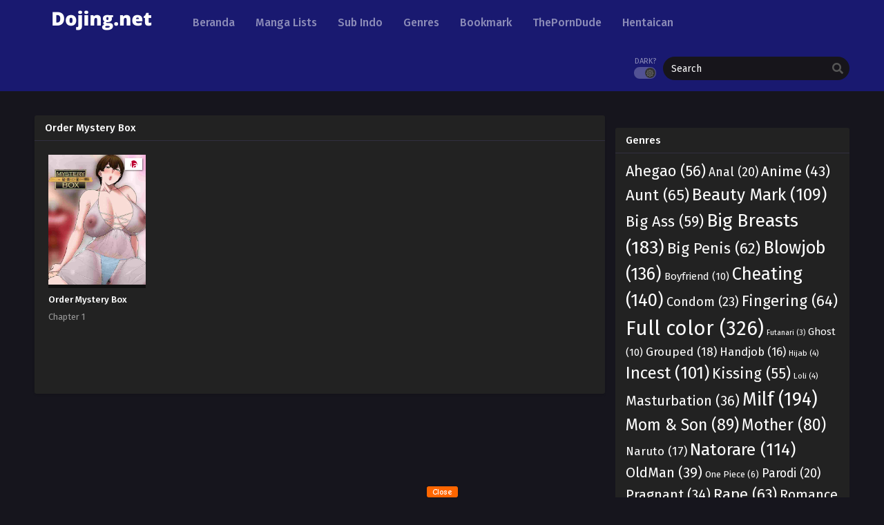

--- FILE ---
content_type: text/html; charset=UTF-8
request_url: https://dojing.net/category/order-mystery-box/
body_size: 31067
content:
<!DOCTYPE html><html lang="id"><head><meta http-equiv="Content-Type" content="text/html; charset=UTF-8" /><meta name="viewport" content="width=device-width" /><meta name="theme-color" content="#191970"><meta name="msapplication-navbutton-color" content="#191970"><meta name="apple-mobile-web-app-capable" content="yes"><meta name="apple-mobile-web-app-status-bar-style" content="#191970"><meta name='robots' content='index, follow, max-image-preview:large, max-snippet:-1, max-video-preview:-1' /><title>Order Mystery Box Archives - Dojing Baca Doujin &amp; Manga Hentai Sub Indo</title><meta name="description" content="Dojing - Baca dan Download Dojing Sub Indo, Download gratis manga hentai bahasa Indonesia doujinshi full color &amp; uncensored." /><link rel="canonical" href="https://dojing.net/category/order-mystery-box/" /><meta property="og:locale" content="id_ID" /><meta property="og:type" content="article" /><meta property="og:title" content="Order Mystery Box Archives - Dojing Baca Doujin &amp; Manga Hentai Sub Indo" /><meta property="og:description" content="Dojing - Baca dan Download Dojing Sub Indo, Download gratis manga hentai bahasa Indonesia doujinshi full color &amp; uncensored." /><meta property="og:url" content="https://dojing.net/category/order-mystery-box/" /><meta property="og:site_name" content="Dojing" /><meta name="twitter:card" content="summary_large_image" /><style media="all">@import url('https://fonts.googleapis.com/css?family=Roboto:300,300i,400,400i,500,500i,700,700i&display=swap');@import url('https://fonts.googleapis.com/css?family=Fira+Sans:400,400i,500,500i,600,600i,700,700i&display=swap');
img:is([sizes=auto i],[sizes^="auto," i]){contain-intrinsic-size:3000px 1500px}
/*! This file is auto-generated */
.wp-block-button__link{color:#fff;background-color:#32373c;border-radius:9999px;box-shadow:none;text-decoration:none;padding:calc(.667em + 2px) calc(1.333em + 2px);font-size:1.125em}.wp-block-file__button{background:#32373c;color:#fff;text-decoration:none}
#p404RedirectChart .canvasjs-chart-credit{display:none !important}#p404RedirectChart canvas{border-radius:6px}.p404-redirect-adminbar-weekly-title{font-weight:700;font-size:14px;color:#fff;margin-bottom:6px}#wpadminbar #wp-admin-bar-p404_free_top_button .ab-icon:before{content:"\f103";color:#dc3545;top:3px}#wp-admin-bar-p404_free_top_button .ab-item{min-width:80px !important;padding:0 !important}.p404-redirect-adminbar-dropdown-wrap{min-width:0;padding:0;position:static !important}#wpadminbar #wp-admin-bar-p404_free_top_button_dropdown{position:static !important}#wpadminbar #wp-admin-bar-p404_free_top_button_dropdown .ab-item{padding:0 !important;margin:0 !important}.p404-redirect-dropdown-container{min-width:340px;padding:18px 18px 12px;background:#23282d !important;color:#fff;border-radius:12px;box-shadow:0 8px 32px rgba(0,0,0,.25);margin-top:10px;position:relative !important;z-index:999999 !important;display:block !important;border:1px solid #444}#wpadminbar #wp-admin-bar-p404_free_top_button .p404-redirect-dropdown-container{display:none !important}#wpadminbar #wp-admin-bar-p404_free_top_button:hover .p404-redirect-dropdown-container{display:block !important}#wpadminbar #wp-admin-bar-p404_free_top_button:hover #wp-admin-bar-p404_free_top_button_dropdown .p404-redirect-dropdown-container{display:block !important}.p404-redirect-card{background:#2c3338;border-radius:8px;padding:18px 18px 12px;box-shadow:0 2px 8px rgba(0,0,0,.07);display:flex;flex-direction:column;align-items:flex-start;border:1px solid #444}.p404-redirect-btn{display:inline-block;background:#dc3545;color:#fff !important;font-weight:700;padding:5px 22px;border-radius:8px;text-decoration:none;font-size:17px;transition:background .2s,box-shadow .2s;margin-top:8px;box-shadow:0 2px 8px rgba(220,53,69,.15);text-align:center;line-height:1.6}.p404-redirect-btn:hover{background:#c82333;color:#fff !important;box-shadow:0 4px 16px rgba(220,53,69,.25)}#wpadminbar .ab-top-menu>li:hover>.ab-item,#wpadminbar .ab-top-menu>li.hover>.ab-item{z-index:auto}#wpadminbar #wp-admin-bar-p404_free_top_button:hover>.ab-item{z-index:999998 !important}
:focus{outline:none}*,:before,:after{box-sizing:border-box}blockquote,q{margin:5px 0;quotes:none;background:#2f2f2f;border-left:3px solid #353535;padding:5px 10px}blockquote:before,blockquote:after,q:before,q:after{content:'';content:none}.lightmode blockquote,.lightmode q{background:#fafafa;border-color:#ddd}table{border-collapse:collapse;border-spacing:0}hr{border-color:#555}a{color:#fff;text-decoration:none;transition:color .1s linear;-moz-transition:color .1s linear;-webkit-transition:color .1s linear}:focus{outline:none}a:hover{color:#366ad3;text-decoration:none}.bxcl ul li .lchx a:visited,.listupd .utao .uta .luf ul li a:visited{color:#366ad3!important}img{max-width:100%;height:auto}.mainholder{position:relative}.postbody p{margin:10px 0}.clear{clear:both}body{background:#16151d;font-size:14px;line-height:1.5;color:#b8b8b8;margin:0 auto;font-family:'Fira Sans',sans-serif;-webkit-font-smoothing:antialiased!important;-moz-osx-font-smoothing:grayscale!important;position:relative;min-height:100%}.strip{margin-top:5px;margin-bottom:5px;border-bottom:1px dashed #d0cdcd;box-shadow:0 0 4px #fff}.kln{overflow:hidden;position:relative;text-align:center}.blox.kln{margin:0 auto;max-width:1150px}.kln a.col{width:50%;display:block;padding:2px 4px;float:left}.klnrec{overflow:hidden;margin-bottom:15px}.klnrec .kln{float:left;width:70%;padding:5px;margin-right:5px;border:1px solid #ddd}.klnrec .kln img,.klnrec .mini img{width:100%;max-height:90px}.klnrec .mini{overflow:hidden;margin-left:10px;border:1px solid #ddd;padding:5px}.bixbox .kln,.singlex{float:left;margin-right:15px}#floatcenter{width:100%;height:100%;background:rgba(0,0,0,.6);position:fixed;top:0;bottom:0;left:0;right:0;z-index:9999}#floatcenter .ctrx{width:100%;max-width:500px;margin:auto;padding-top:20vh}#teaser1,#teaser2{z-index:2}.playerx{position:relative}#overplay{position:absolute;z-index:200;width:100%;height:100%;background:rgba(0,0,0,.7)}#overplay .chain{width:100%;max-width:300px;margin:auto;padding-top:50px}#content{overflow:hidden;max-width:1220px;margin:0 auto;margin-top:35px;position:relative;padding-bottom:270px}.wrapper{margin:0 20px;position:relative}header{float:left;margin:5px 20px 5px 0}.logos img{max-height:50px}.logos{margin:0;min-height:1px;max-width:195px;display:block}.logos span.hdl{display:none;width:1px;height:1px;margin:-1px;overflow:hidden;padding:0;position:absolute}.th{background:#366ad3}.th .centernav{margin:0 auto;max-width:1220px;padding:0 20px}.shme{display:none}#main-menu{float:left}#main-menu .centernav .logo img{width:100%;height:auto}#main-menu .centernav{margin:0 auto;max-width:1220px;padding:0 20px}#main-menu .centernav .logo{display:none;float:left;margin-top:23px;margin-right:30px;max-width:190px}#main-menu .dashicons,#main-menu ._mi{line-height:inherit;width:auto;height:auto;font-size:14px;padding-right:2px}#main-menu ul{position:relative;float:left;list-style:none;padding:0;margin:0}#main-menu ul li{float:left;position:relative;margin:0 5px}#main-menu ul li a{display:block;text-align:center;line-height:66px;height:66px;padding:0 10px;color:rgba(255,255,255,.5);border-left:0;transition:color .5s;position:relative;font-weight:500;font-size:1rem}#main-menu ul .menu-item-has-children>a:after{content:"\f140";padding:0;display:none;width:auto;height:auto;padding-left:5px;font-size:19px;float:right;line-height:35px;font-family:dashicons}#main-menu ul li a:hover{text-decoration:none;color:#fff}#main-menu ul li ul{position:absolute;top:55px;min-width:240px;padding-top:5px;padding-bottom:5px;display:none;z-index:9999;background:#333;border-radius:5px;box-shadow:0 4px 4px rgba(0,0,0,.38);overflow:hidden}#main-menu ul li:hover ul{display:block}#main-menu ul li ul li{float:none;margin:0}#main-menu ul li:hover ul li ul{display:none}#main-menu ul li ul li a{margin:0;height:auto;display:block;background:0 0;line-height:normal;font-size:14px;padding:7px 15px;text-align:left;color:#999}#main-menu ul li ul li a:hover{background:rgba(0,0,0,.32)}#main-menu .random{float:right;color:#fff;cursor:pointer;text-transform:none;font-weight:400;font-size:14px;margin:0;border-radius:0;border:0;line-height:33px;background:#2866a7;padding:0 10px}#main-menu .random:hover{background:#ececec;color:#333;text-decoration:none}.show-menu{display:none;color:#fff;line-height:37px;font-size:16px;font-weight:700;text-transform:uppercase;text-align:center;cursor:pointer}#main-menu input[type=checkbox]{display:none;-webkit-appearance:none}#main-menu input[type=checkbox]:checked~#menu-menu{display:block;z-index:9999;float:none;background:#222;position:relative}.ms{border-radius:3px;cursor:pointer;display:none;height:34px;left:auto;position:absolute;text-align:center;top:17px;width:34px;color:#fff;right:15px}#main-menu .ms .dashicons{display:block!important;font-size:26px}.srcmob{display:none}.searchx{float:right;width:270px;margin:16px 0;position:relative}.searchx #form{padding:0;position:relative}.searchx #form #s{font-weight:300;background:#17151b;box-shadow:none!important;display:block;width:100%;height:34px;padding:6px 12px;padding-right:30px;font-family:inherit;font-size:14px;line-height:1.42857143;color:#fff;background-image:none;border:0;border-radius:50px;-webkit-box-shadow:inset 0 1px 1px rgba(0,0,0,.075);box-shadow:inset 0 1px 1px rgba(0,0,0,.075);-webkit-transition:border-color ease-in-out .15s,-webkit-box-shadow ease-in-out .15s;-o-transition:border-color ease-in-out .15s,box-shadow ease-in-out .15s;transition:border-color ease-in-out .15s,box-shadow ease-in-out .15s}.searchx #form #sel{margin:0;color:#888;border:0;outline:0;display:inline-block;font-family:open sans,sans-serif;background-color:#fff;border:1px solid #e5e2e2;-webkit-box-shadow:inset 0 1px 1px rgba(0,0,0,.075);-moz-box-shadow:inset 0 1px 1px rgba(0,0,0,.075);box-shadow:inset 0 1px 1px rgba(0,0,0,.075);-webkit-transition:border linear .2s,box-shadow linear .2s;-moz-transition:border linear .2s,box-shadow linear .2s;-o-transition:border linear .2s,box-shadow linear .2s;transition:border linear .2s,box-shadow linear .2s;-webkit-border-radius:3px;-moz-border-radius:3px;border-radius:3px;padding:4px 5px}.searchx #form #submit{position:absolute;background:0 0;color:#555;cursor:pointer;font-family:inherit;border:0;padding:0 7px;top:0;font-size:medium;right:2px;line-height:36px}.searchx #form #submit .dashicons{display:block;font-size:22px}.searchx #form #s:focus{outline:0}.owl-dot.active span,.owl-dot.active:hover span{background:#FFD400!important}.owl-dot{background:none!important;border:0!important;padding:0!important}.hotslid .trending{overflow:hidden}.hotslid .trending .tdb{cursor:pointer;height:280px;margin-left:10px;position:relative}.hotslid .trending .tdb .crown{background-image:url(//dojing.net/wp-content/themes/mangareader/assets/images/crown.png);background-size:100%;position:absolute;right:5px;top:10px;height:40px;width:40px;z-index:3}.hotslid .trending .tdb .imgxa{height:100%;width:100%;overflow:hidden;background-size:auto 100%;background-position:top center}.hotslid .trending .tdb .imgxa .imgxb{height:100%;width:100%;background-position:center;background-size:cover}.hotslid .trending .tdb .textbg{position:absolute;height:100%;width:100%;top:0;left:0;transition:opacity .2s;z-index:1;box-shadow:inset 0 0 40px #000}.hotslid .trending .tdb .textbg.blxc{color:#eee;background:url(//dojing.net/wp-content/themes/mangareader/assets/images/black.png)}.hotslid .trending .tdb .textbg .bghover{margin-top:40%;padding:0 5%;line-height:19px;text-align:left;text-transform:uppercase}.hotslid .trending .tdb .textbg .bghover .numa{display:block;font-size:16px}.hotslid .trending .tdb .textbg .bghover .numb{display:block;font-size:17px;margin-top:5px;height:55px;overflow:hidden}.owl-nav{display:none}#header{overflow:hidden;margin-bottom:20px}#header .logo{float:left}#header .logo img{max-width:252px;height:auto}#header .headads{float:right;max-width:728px;max-height:90px}.th.headerni header{margin:0;margin-right:15px;margin-top:5px}.th.headerni header .logos img{max-height:30px}.th.headerni #main-menu ul li a{line-height:42px;height:42px;font-weight:400;font-size:14px;padding:0 5px}.th.headerni header .logos{width:auto}.th.headerni .searchx{margin:0;width:200px;margin-top:9px}.th.headerni .searchx #form #s{background:rgba(0,0,0,.2);border-radius:5px;height:25px;font-size:13px;color:#edf0f1}.th.headerni .searchx #form #submit{color:rgba(255,255,255,.4);font-size:12px;top:0;line-height:28px}.th.headerni #thememode{margin-top:14px}.th.headerni #thememode .xt{display:none}.th.headerni #main-menu ul li ul{top:37px}.th.headerni #main-menu ul li ul li a{height:auto;line-height:normal;font-size:14px;padding:7px 15px}.th.headtree .centernav{max-width:unset}.recommended{margin:0 auto;overflow:hidden;white-space:nowrap;text-overflow:ellipsis;background:#f3f3f3;margin-bottom:20px;line-height:28px;font-size:13px;padding-right:10px}.recommended h2{background:#4d4d4d;color:#fff;font-weight:700;line-height:28px;padding:0 5px;margin:0;font-size:13px;display:inline-block}.recommended a{padding:5px;color:#333}.postbody p.index{padding:15px;margin:0;margin-bottom:18px;border-radius:3px;line-height:19px;background:#1d1b26;color:#ddd;text-align:center;font-size:13px}.postbody p.index b{color:#fff;font-weight:500}.postbody p.ctn{margin:0 5px;margin-bottom:10px;font-size:13px;padding:10px;border-radius:5px;background:#27222e}.postbody .ntf{margin:10px;padding:8px;background:#333;color:#ccc;font-size:13px;border-radius:5px}.postbody{float:left;width:70%}.postbody .ldr{margin:0 -5px}.bixbox{background:#222;border-radius:3px;-webkit-border-radius:3px;-moz-border-radius:3px;margin-bottom:18px;overflow:hidden;-webkit-box-shadow:0 2px 3px rgba(0,0,0,.1);-khtml-box-shadow:0 2px 3px rgba(0,0,0,.1);-moz-box-shadow:0 2px 3px rgba(0,0,0,.1);-ms-box-shadow:0 2px 3px rgba(0,0,0,.1);-o-box-shadow:0 2px 3px rgba(0,0,0,.1);box-shadow:0 2px 3px rgba(0,0,0,.1)}.postbody .box{overflow:hidden;margin-bottom:20px}.releases{position:relative;display:flex;justify-content:space-between;align-items:baseline;border-bottom:1px solid #312f40;padding:8px 15px}.releases:after{position:absolute;left:0;bottom:0;right:auto;top:auto;height:1px;width:100%;background-color:transparent;display:block;z-index:1;transform:scaleY(.5);opacity:.8;background-image:linear-gradient(90deg,rgba(0,0,0,.01) 0,rgba(0,0,0,.1) 10%,rgba(0,0,0,.2) 20%,rgba(0,0,0,.3) 30%,rgba(0,0,0,.3) 70%,rgba(0,0,0,.2) 80%,rgba(0,0,0,.1) 90%,rgba(0,0,0,.01) 100%)}.releases h1,.releases h2,.releases h3,#sidebar .section h4{font-size:15px;color:#fff;line-height:20px;font-weight:500;margin:0;position:relative}.releases .vl{font-size:.6em;text-transform:uppercase;color:#fff;height:18px;line-height:18px;padding:0 6px;border-radius:2px;-webkit-border-radius:2px;-moz-border-radius:2px;background:#366ad3;display:inline-block;float:right;margin-top:1px;margin-right:-3px}.hothome .releases{background:#366ad3;padding:0 15px;border:0}.hothome .releases h2{margin-top:15px;padding:5px 20px;background:#222;border-top-left-radius:5px;border-top-right-radius:5px;font-size:15px}.postbody .box .rld{padding:5px;position:relative;overflow:hidden}.postbody .ldr .outbx{float:left;width:20%}.postbody .ldr .outbx .limit{overflow:hidden;position:relative;padding:0 0 135%;background:#333}.postbody .box .rld img{width:100%;height:auto;position:absolute}.postbody .box .rld h2{background:linear-gradient(to bottom,rgba(0,0,0,.05) 6%,rgba(0,0,0,.85) 70%);text-shadow:rgba(0,0,0,.8) 1px 1px 0;position:absolute;padding:10px;width:100%;color:#fff;left:0;bottom:0;margin:0;font-weight:500;overflow:hidden;text-align:center;font-size:13px;box-sizing:border-box}.postbody .boxed{overflow:hidden;margin-bottom:15px}.postbody .boxed .left{float:left;margin-right:10px}.postbody .boxed .right .lts{float:right;width:470px}.postbody .boxed .right .lts h3{text-transform:uppercase;padding:5px 10px;font-size:11px;border:5px solid #eff1f1}.postbody .boxed .right .lts ul{overflow:hidden}.postbody .boxed .right .lts ul li{overflow:hidden;margin:5px 0;padding-bottom:5px;border-bottom:1px solid #e2e5e5}.postbody .boxed .right .lts ul li .thumb{float:left;border:1px solid #e2e5e5;overflow:hidden;height:55px}.postbody .boxed .right .lts ul li .thumb img{width:100px;height:auto}.postbody .boxed .right .lts ul li .dtl{width:350px;padding:5px;background:#f5f4f4;height:47px;float:right}.postbody .boxed .right .lts ul li .dtl h2{color:#333;text-overflow:ellipsis;white-space:nowrap;overflow:hidden}.postbody .boxed .right .lts ul li .dtl h2 a{color:#333}.postbody .boxed .right .lts ul li .dtl h2 a:hover{text-decoration:none;color:#f13e3e}.postbody .boxed .right .lts ul li .dtl span{font-family:tahoma;color:#555;display:block;font-size:11px}.postbody .boxed .right .lts ul li .dtl span a{color:#f13e3e}.postbody .epsc .boxed .right .lts{float:none;width:100%}.postbody .epsc .boxed .right .lts ul li .dtl{width:520px}.postbody .epsc .boxed{overflow:hidden;margin-bottom:0}.postbody .boxed .right .lts ul li .dtl h1{color:#333;text-overflow:ellipsis;white-space:nowrap;overflow:hidden}.listupd{padding:10px;overflow:hidden}.listupd.cp{margin:-15px}.listupd .lexa{overflow:hidden;margin-bottom:10px;border-bottom:1px solid #ddd;padding-bottom:10px}.listupd .lexa .thumb{float:left;overflow:hidden;max-height:100px;margin-right:15px}.listupd .lexa .dtl{overflow:hidden;padding:10px;margin:0;border-bottom:0;background:#f7f7f7}.listupd .lexa .dtl h2{font-size:16px;margin:0;margin-bottom:5px}.listupd .lexa .dtl span{display:block;margin-bottom:3px}.listupd .lexa .dtl h2 a{color:#000}.listupd .lexa .dtl h2 a:hover{text-decoration:none;color:#366ad3}.listupd .lexa .thumb img{max-width:175px}.listupd .utao{float:left;width:33.33333%;position:relative}.listupd .utao .uta{padding:15px 10px;overflow:hidden;position:relative;border-bottom:1px solid #312f40}.listupd .utao .uta .imgu{position:relative;float:left;overflow:hidden;height:105px;margin-right:10px;border-radius:3px}.listupd .utao .uta .imgu img{width:75px;height:auto}.listupd .utao .uta .imgu .hot{position:absolute;top:3px;left:3px;background:#ba291f;font-size:11px;font-weight:700;padding:0 4px;padding-top:2px;border-radius:3px;line-height:15px;color:#fff}.listupd .utao .uta .imgu .new{position:absolute;top:3px;right:3px;background:#ff5e00;font-size:11px;font-weight:700;padding:0 4px;padding-top:2px;border-radius:3px;line-height:15px;color:#fff}.listupd .utao.styletwo .uta .imgu .new{left:3px;right:auto}.listupd .utao .uta .luf{overflow:hidden}.listupd .utao .uta .luf h4{margin:0;font-size:.98em;font-weight:500;overflow:hidden;white-space:nowrap;text-overflow:ellipsis}.listupd .utao .uta .luf ul{margin:0;margin-top:10px;padding-left:15px}.listupd .utao .uta .luf ul li{margin-bottom:5px;font-size:13px;color:#366ad3}.listupd .utao .uta .luf ul li a{display:block;float:left;max-width:80px;overflow:hidden;text-overflow:ellipsis;white-space:nowrap}.listupd .utao .uta .luf ul li span{float:right;color:#555;font-size:12px;margin-top:1px}.listupd .utao .uta .luf ul.Manhua li{color:#009688}.listupd .utao .uta .luf ul.Manhwa li{color:#9d4942}.listupd .utao.styletwo{width:50%}.listupd .utao.styletwo .uta .imgu{height:141px;border-radius:0}.listupd .utao.styletwo .uta .imgu img{width:100px}.listupd .utao.styletwo .uta .luf h4{font-size:15px;font-weight:500}.listupd .utao.styletwo .uta .luf ul li{margin-bottom:10px;font-size:14px}.listupd .utao.styletwo .uta .luf ul li span{margin-top:2px}.listupd .utao.styletwo .uta .luf ul li a{font-weight:500;color:#999;max-width:110px}.listupd .utao.styletwo .uta .luf ul li a:hover{color:#fff}.bs,.full.seriestu .bs{float:left;width:20%}.postbody.full{float:none;width:auto}.full .bs{width:14.25%}.bs .bsx{position:relative;overflow:hidden;margin:10px;transition:all .2s;-webkit-transition:all .2s;-moz-transition:all .2s}.bs .bsx .limit{padding:137% 0 0;position:relative;overflow:hidden;background:#111}.bs .bsx .limit .t{position:absolute;top:0;z-index:1;width:100%;text-align:center;overflow:hidden}.bs .bsx .limit .b{position:absolute;bottom:-30px;color:#fff;z-index:1;padding:8px 0;width:100%;text-align:center;background:rgba(34,58,101,.9);transition:all .2s;-webkit-transition:all .2s;-moz-transition:all .2s}.bs .bsx .limit img{width:100%;height:auto;top:0;position:absolute}.bs .bsx .limit .t .type{margin-top:5px;margin-left:5px;font-size:11px;padding:1px 5px;border-radius:1px;float:left;color:#eee;background:#673ab7}.bs .bsx .limit .t .ept{margin-top:5px;margin-right:5px;font-size:11px;padding:1px 5px;border-radius:1px;float:right;color:#222;background:rgba(255,255,255,.9)}.bs .bsx .limit .t .type.TV{background:rgba(14,175,193,.8);color:#fff}.bs .bsx .limit .t .type.Movie{background:#218c4c}.bs .bsx .limit .t .type.OVA{background:#fb3a00}.bs .bsx .limit .b .bt{margin:0 5px;font-family:Open Sans,sans-serif;font-size:13px}.bs .bsx .limit .b .bt .tx{overflow:hidden;height:36px;font-size:12px}.bs .bsx .limit .b .bt .status{margin-top:5px;overflow:hidden}.bs .bsx .limit .b .bt .status span{display:inline-block;color:#fff;background:#0eafc1;padding:2px 6px 2px 8px;border-radius:2px;font-size:12px}.bs .bsx:hover .limit .b{bottom:0}.bs .bsx .limit .b .bt .tx b{font-weight:400}.bs .bsx .limit .bt{position:absolute;bottom:0;z-index:2;width:100%;background:rgba(34,58,101,.9);color:#fff;font-size:11px;line-height:20px;overflow:hidden}.bs .bsx .limit .bt span.epx{display:block;float:left;margin-left:10px}.bs .bsx .limit .bt span.sb{display:block;float:right;padding:0 5px;font-size:11px;color:#111;text-transform:uppercase;background:#d9da17}.bs .bsx .limit .bt span.sb.RAW{background:rgba(14,175,193,.8);color:#fff}.bs .bsx .tt{font-size:.95em;margin:8px 0;margin-bottom:5px;font-weight:500;line-height:19px;text-align:left;overflow:hidden;text-overflow:ellipsis;display:-webkit-box;-webkit-box-orient:vertical;-webkit-line-clamp:2}.bs .bsx .limit .ply{display:none;position:absolute;width:100%;z-index:1;height:100%;top:0;background:rgba(0,0,0,.51)}.bs .bsx .limit .ply .dashicons{background:rgba(14,175,193,.8);border-radius:20%;-webkit-border-radius:20%;-moz-border-radius:20%;width:40px;height:40px;font-size:30px;position:absolute;top:50%;left:50%;display:inline-block;text-align:center;line-height:38px;margin-top:-20px;margin-left:-20px;border:2px solid #2fc5d9;speak:none;font-style:normal;font-weight:400;font-variant:normal;text-transform:none;line-height:1;-webkit-font-smoothing:antialiased;-moz-osx-font-smoothing:grayscale;color:#fff;line-height:38px;transition:all .3s ease 0;-webkit-transition:all .3s ease 0;-moz-transition:all .3s ease 0}.bs .bsx .limit .status{position:absolute;top:13px;left:-22px;line-height:normal;color:#fff;text-transform:uppercase;font-weight:700;z-index:1;padding:2px 18px;font-size:9px;background:#de3b3b;-ms-transform:rotate(-45deg);-webkit-transform:rotate(-45deg);transform:rotate(-45deg)}.bigor{height:80px}.bs .bsx .limit .hot{position:absolute;top:3px;right:3px;background:#f44336;font-size:13px;font-weight:700;padding:0 5px;padding-top:3px;border-radius:3px;line-height:17px;color:#fff;z-index:1}.bs .bsx:hover .limit .ply{display:block}.bs .bsx .adds{font-size:13px;color:#999}.bs .bsx .adds .rating{overflow:hidden;font-size:12px;margin-top:5px}.bs .bsx .adds .rating .rtg{float:left}.bs .bsx .adds .rating .rtg a{font-size:14px!important}.bs .bsx .adds .rating i{float:right;color:#555;font-size:11px;margin-right:2px}.bs .bsx .adds .rating .rtg a:after{color:#333}.bs .bsx .adds .rating .rtg a.br-selected:after{color:#edb867}#main-menu ul li a:hover:before{position:absolute;top:0;left:0;z-index:1;display:block;width:100%;height:2px;background:#366ad3}.surprise{background:rgba(0,0,0,.32);margin-top:7px;color:#fff}.surprise:hover{background:#fff;color:#222!important}#main-menu .surprise .dashicons{display:block;float:left;line-height:16px;font-size:13px}.bs .bsx .limit .type,.listupd .utao.styletwo .uta .imgu .type{background-repeat:no-repeat;background-size:contain;position:absolute;top:5px;right:5px;z-index:1;width:25px;height:17px;overflow:hidden;box-shadow:1px 1px 2px rgba(0,0,0,.5)}.bs .bsx .limit .type.Manga,.listupd .utao.styletwo .uta .imgu .type.Manga{background-image:url(//dojing.net/wp-content/themes/mangareader/assets/images/manga.png)}.bs .bsx .limit .type.typename.Manhua,.listupd .utao.styletwo .uta .imgu .type.typename.Manhua{background-image:url(//dojing.net/wp-content/themes/mangareader/assets/images/manhua.png)}.bs .bsx .limit .type.Manhwa,.listupd .utao.styletwo .uta .imgu .type.Manhwa{background-image:url(//dojing.net/wp-content/themes/mangareader/assets/images/manhwa.png)}.listupd .typename{position:absolute;top:5px;right:5px;z-index:1;padding:2px 7px;font-size:10px;text-transform:uppercase;border-radius:3px;color:#efefef;background:#f27900}.listupd .typename.Manhwa{background:#a12e24}.listupd .typename.Doujin{background:#191970}.listupd .typename.Comic{background:#ea0979}.bs .bsx .limit .colored,.listupd .utao.styletwo .uta .imgu .colored,.main-info .info-left .thumb .colored,.seriestucon .seriestucont .seriestucontl .thumb .colored,#content .seriestere .seriestucontent .seriestucontl .thumb .colored{position:absolute;z-index:1;bottom:5px;left:5px;background:#ebcf04;color:rgba(0,0,0,.7);font-weight:700;font-size:10px;padding:2px 5px;border-radius:3px;text-transform:uppercase}.bs .bsx .limit .colored .fas,.bs .bsx .limit .novelabel .fas{font-size:10px}.bs .bsx .limit .novelabel,.listupd .utao.styletwo .uta .imgu .novelabel{position:absolute;z-index:1;bottom:5px;left:5px;background:#eb6404;color:rgba(255,255,255,.8);font-weight:700;font-size:10px;padding:2px 5px;border-radius:3px;text-transform:uppercase}.bs .bsx .limit .hotx,.listupd .utao.styletwo .uta .imgu .hotx{position:absolute;bottom:5px;right:5px;z-index:1;width:25px;text-align:center;background:#f44336;border-radius:50%}.bs .bsx .limit .hotx .fab,.listupd .utao.styletwo .uta .imgu .hotx .fab{line-height:25px;color:#fff}.bs .bsx .rating-prc .rtp .rtb{font-size:13px;width:73px;margin-right:5px;height:13px}.bs .bsx .numscore{line-height:normal}.bs.styletere .adds{color:#666}.bs.styletere .epxdate{font-size:11px;margin-top:3px}.bs.styletere .epxs{color:#6091f3}.bs.styletere .bsx .tt{font-size:13px}.bs.stylefor{width:25%}.bs.stylefor .bsx{border:1px solid #383838;border-radius:5px}.bs.stylefor .bsx .limit{padding:65% 0 0}.bs.stylefor .bsx .bigor{padding:10px;height:auto}.bs.stylefor .bsx .bigor .tt{margin:0;white-space:nowrap;font-size:14px}.bs.stylefor .bsx .bigor .epxdate{color:#999}.bs.stylefor .bsx .bigor .adds{margin-top:8px}.bs.stylefor .bsx .bigor .adds .epxs{background:#333;text-align:center;border-radius:5px;padding:5px;color:#ccc}.bs.stylefiv .bsx .limit{border-radius:5px}.bs.stylefiv .bsx .tt{-webkit-line-clamp:1}.bs.stylefiv .bsx .chfiv{padding:0;margin:0;list-style:none}.bs.stylefiv .bsx .chfiv li{overflow:hidden;white-space:nowrap;text-overflow:ellipsis;margin-bottom:5px}.bs.stylefiv .bsx .chfiv li a{background:#283c5a;color:#799adc;display:inline-block;margin-right:5px;font-size:12px;font-weight:500;padding:0 7px;border-radius:10px;position:relative}.bs.stylefiv .bsx .chfiv li a:hover{background:#366ad3;color:#fff}.bs.stylefiv .bsx .chfiv li span{font-size:11px;font-weight:500;color:#999}.bs.stylefiv .bsx .bigor{height:72px}ul.taxindex{list-style:none;padding:0;margin:0 -10px;overflow:hidden;flex-wrap:wrap;display:flex}ul.taxindex li{width:25%}ul.taxindex li a{margin:10px;padding:.5rem 1rem;display:block;font-weight:500;border-radius:.25rem;background:#333;color:#999}ul.taxindex li a i{float:right;font-style:normal;color:#727579;font-weight:400}ul.taxindex li a:hover{background:#e2e8f0;color:#727579}ul.taxindex li a span{display:inline-block;max-width:70%;white-space:nowrap;overflow:hidden;text-overflow:ellipsis}.restrictcontainer{position:fixed;top:0;width:100%;height:100%;z-index:99999}.restrictcontainer .restrictcheck{height:100%;display:-webkit-flexbox;display:-ms-flexbox;display:-webkit-flex;display:flex;-webkit-flex-align:center;-ms-flex-align:center;-webkit-align-items:center;align-items:center;justify-content:center;flex-direction:column;background:rgba(0,0,0,.8)}.restrictcontainer .restrictcheck .restrictmess{max-width:600px;text-align:center;padding:20px}.restrictcontainer .restrictcheck .restrictmess .restitle{font-size:28px;font-weight:700;color:#fff;margin-bottom:15px}.restrictcontainer .restrictcheck .restrictmess .resdescp{background:#dd5f05;color:#fff;padding:10px;margin-bottom:15px;border-radius:3px}.restrictcontainer .restrictcheck .restrictmess .resconfirm{display:flex;flex-wrap:nowrap;margin:0 -10px}.restrictcontainer .restrictcheck .restrictmess .resconfirm .rescb{width:50%;margin:0 10px;padding:7px 10px;background:#333;color:#fff;border-radius:3px;border:0;font-family:inherit;cursor:pointer}.restrictcontainer .restrictcheck .restrictmess .resconfirm .rescb.enterx{background:#d30000}.cts{font-size:13px;line-height:19px;overflow:hidden;height:85px;overflow-y:scroll;padding:5px;border:1px solid #ddd}.cts p{margin:0}.chapterbody .bs{width:14.28%}#content.readercontent{overflow:auto;max-width:none}#content.readercontent .ts-breadcrumb{text-align:center;max-width:1142px;margin:0 auto}#content.readercontent .ts-breadcrumb a{color:#999}#content.readercontent .chdesc{text-align:center;margin:0 auto;margin-bottom:25px;max-width:1142px}.page{padding:15px}.page h2,.page h3,.page h4{margin:0;font-weight:500;margin-bottom:5px}.page.blog{color:#ddd;font-size:14px}.page.blog img{width:auto!important;max-width:70%}.bigblogt{clear:both;overflow:hidden;margin-bottom:15px}.bigblogt h1{margin:0;line-height:normal;font-size:20px;font-weight:400;color:#ddd;margin-bottom:3px}.bigblogt span{font-size:12px;font-weight:500;text-transform:uppercase}.bigblogt span a{background:#366ad3;color:#ddd;padding:0 5px;margin-left:10px}.page.blog .thumb{margin:-15px;margin-bottom:20px;position:relative;overflow:hidden;padding:40% 0 0;border-bottom:3px solid #366ad3}.page.blog .thumb img{width:100%!important;max-width:100%!important;top:0;position:absolute;z-index:1}.page.blog .thumb .shdwx{background:rgba(0,0,0,.13);position:absolute;height:100%;width:100%;z-index:2;top:0;box-shadow:inset 0 0 150px #000}.alr{margin-bottom:18px;-webkit-box-shadow:0 2px 3px rgba(0,0,0,.1);-khtml-box-shadow:0 2px 3px rgba(0,0,0,.1);-moz-box-shadow:0 2px 3px rgba(0,0,0,.1);-ms-box-shadow:0 2px 3px rgba(0,0,0,.1);-o-box-shadow:0 2px 3px rgba(0,0,0,.1);box-shadow:0 2px 3px rgba(0,0,0,.1);border-radius:3px;color:#fff;background:#d7382d;font-size:13px;padding:15px}.postb{font-size:15px;line-height:22px;padding-bottom:15px;margin-bottom:15px;border-bottom:1px solid #ddd}.sosmed{position:absolute;right:10px;bottom:15px}.sosmed span{width:auto;height:auto;font-size:16px;padding:4px;border-radius:15px;color:#fff;background:#444;margin-right:3px}.bixbox.mctn{padding:15px;font-size:13px;color:#777}.mctnx{margin:15px}.listo{overflow:hidden;margin:-15px;font-size:14px;padding:15px;position:relative}.listo .bx{padding:13px 0;border-bottom:1px solid #262432;overflow:hidden}.listo .bx .imgx{width:70px;min-height:98px;float:left}.listo .bx .inx{overflow:hidden;padding-left:15px}.listo .bx .inx h2{font-size:1em;font-weight:500;margin:0 0 3px;line-height:1.2em}.listo .bx .inx span{font-size:.9em;margin-bottom:5px;line-height:18px}.listo .bx .inx span p{margin:0}.lista{padding:10px;margin:-15px;line-height:normal;text-align:center}.lista a{margin:4px;border:1px solid #366ad3;border-radius:3px;-moz-border-radius:3px;-webkit-border-radius:3px;min-width:32px;text-align:center;font-size:14px;padding:5px 8px;display:inline-block;color:#fff;background:#366ad3}.lista a:hover{background:#292635;color:#ccc;border-color:#292635}.nextprev{overflow:hidden}.nextprev .prev{float:left}.nextprev .next{float:right}.postb img{max-width:100%;height:auto}.postb .imgb{display:block;margin:0 auto;margin-bottom:15px;max-width:75%}.postarea{overflow:hidden;margin-bottom:10px;margin-top:15px}.headpost{overflow:hidden;text-align:center;padding:0 10px;margin:0 auto;margin-bottom:15px;max-width:1142px}.headpost h1{margin:0;font-size:21px;color:#ddd}.allc a{color:#ddd;font-weight:500}.headpost .allc{font-size:13px}.headpost .allc a{color:#366ad3}.headpost .allc a:hover{color:inherit}.chnav{overflow:hidden;margin:0 auto;max-width:1142px}.nextprev a{display:block;padding:2px 15px;border-radius:20px;color:#fff;font-size:13px;background:#366ad3;line-height:25px}.nextprev a[rel=next]{float:right}.nextprev a[rel=prev]{float:left}.nextprev a:hover{background:#333!important;color:#FFF!important}.black .nextprev a.disabled{background:#222;color:#555}.black .nextprev a.disabled:hover{background:#222!important;color:#555!important;cursor:default}.black #thememode{display:none}.readingnav{display:none}.readingnav.rnavbot .readingnavbot .readingoption .nextprev a.disabled{cursor:default;color:#555}.readingnav.rnavbot .readingnavbot .readingoption .nextprev a:hover{background:none!important}.chnav.selectchp .npv{float:right}.chnav.selectchp .slc{float:left;margin-left:10px}.chnav.selectchp .slc #chapter{background:#252428;color:#ddd;border:1px solid #3e3949;font-family:inherit;padding:3px 10px;font-size:13px;border-radius:2px;max-width:300px}.chnav .dlx{float:right}.chnav .dlx a{display:block;padding:2px 10px;font-size:13px;border-radius:20px;color:#fff;line-height:25px;margin-left:5px;background:#d50f00;position:relative;z-index:1}.chnav .dlx a:hover{background:#333}.chnav.selectchp .npv .nextprev{margin-left:5px}.chnav .selector select{background:#333;border:1px solid #333;font-family:inherit;display:block;color:#9b9b9b;padding:5px 10px;padding-right:25px;border-radius:20px;font-size:13px;-webkit-appearance:none;max-width:160px}.chnav .l .nvx,.chnav .pagedsel,.chnav .readingmode,.readingnav.rnavbot .readingnavbot .readingoption .selectorx.l .nvx,.readingnav.rnavbot .readingnavbot .readingoption .nextprev .pagedsel{position:relative}.chnav .l .nvx:after,.chnav .pagedsel:after,.chnav .readingmode:after,.mirror-select:after,.readingnav.rnavbot .readingnavbot .readingoption .selectorx.l .nvx:after,.readingnav.rnavbot .readingnavbot .readingoption .nextprev .pagedsel:after{position:absolute;top:0;right:7px;content:"\f0dc";font-family:"Font Awesome 5 Free";font-style:normal;font-weight:900;text-decoration:inherit;background:0 0;width:17px;top:50%;font-size:12px;transform:translateY(-50%);background:#333;text-align:center}.readingnav.rnavbot .readingnavbot .readingoption .selectorx.l .nvx:after,.readingnav.rnavbot .readingnavbot .readingoption .mirror-select:after,.readingnav.rnavbot .readingnavbot .readingoption .nextprev .pagedsel:after{background:0 0}.mirror-select{position:relative}.chnav .l{float:left;margin-right:10px}.chnav .r{float:right;margin-left:10px}.nextprev a[rel=next]{margin-left:10px}.chnav.ctop{margin-bottom:20px}.chnav.cbot{margin-top:20px;margin-bottom:20px}.readingnav{padding:0 20px;width:100%;position:fixed;left:0;z-index:1;background:rgba(0,0,0,.7);transition:all .8s ease}.readingnav.rnavtop{top:-44px}.readingnav.rnavbot{bottom:-40px}.readingnav.rnavtop .readingnavtop{max-width:1142px;margin:0 auto;display:flex;flex-wrap:nowrap}.readingnav.rnavtop .readingnavtop .daw{width:33.33333%}.readingnav.rnavtop .readingnavtop .daw.chpnw{text-align:center;color:#fff;line-height:44px;font-size:15px}.readingnav.rnavtop .readingnavtop .daw.backseries{font-size:25px}.readingnav.rnavtop .readingnavtop .daw .fas{line-height:43px}.readingnav.rnavtop .readingnavtop .daw.dl{text-align:right;font-size:18px}.readingnav.rnavbot .readingnavbot{max-width:1142px;margin:0 auto}.readingnav.rnavbot .readingnavbot .readingbar{margin:10px 0;height:7px;background:#000}.readingnav.rnavbot .readingnavbot .readingbar .readingprogress{height:7px;background:#366ad3}.readingnav.rnavbot .readingnavbot .readingoption{margin-bottom:10px;overflow:hidden}.readingnav.rnavbot .readingnavbot .readingoption:after{clear:both}.readingnav.rnavbot .readingnavbot .readingoption .l{float:left}.readingnav.rnavbot .readingnavbot .readingoption .nextprev{float:right}.readingnav.rnavbot .readingnavbot .readingoption .selectorx select{font-family:inherit;background:#000;border:1px solid #000;color:#ccc;padding:5px 10px;border-radius:20px;cursor:pointer;-webkit-appearance:none;padding-right:25px}.readingnav.rnavbot .readingnavbot .readingoption .selectorx.l{margin-right:10px}.readingnav.rnavbot .readingnavbot .readingoption .nextprev a{background:0;font-size:19px;padding:0;color:#ccc}.readingnav.rnavbot .readingnavbot .readingoption .nextprev a .fas{line-height:29px}.readingnav.rnavbot .readingnavbot .readingoption .nextprev a[rel=prev]{margin-right:10px}.hidenopt .readingnav.rnavbot{bottom:0}.hidenopt .readingnav.rnavtop{top:0}.customize-support.hidenopt .readingnav.rnavtop{top:32px}.readingnav.rnavtop.headerfor{top:68px}.customize-support .readingnav.rnavtop.headerfor{top:100px}.readingnav.rnavbot .minimizebar{position:absolute;top:-15px;left:0;width:100%;text-align:center}.readingnav.rnavbot .minimizebar .icomin{display:inline-block;background:rgba(0,0,0,.7);border-top-left-radius:5px;border-top-right-radius:5px;padding:5px 20px;cursor:pointer}.readingnav.rnavbot .minimizebar .icomin .barip{height:5px;width:50px;background:#535353;border-radius:10px}.fontSize{margin:0 auto;max-width:1142px;text-align:center;margin-bottom:15px}.fontSize .setSize{display:inline-block;margin-left:3px;margin-right:3px;width:35px;line-height:35px;text-align:center;background:#333;border-radius:50%;font-weight:700}#readerarea{margin:10px auto;text-align:center;position:relative;max-width:1142px}#readerarea .preventclick{margin:0;position:absolute;top:0;width:100%;height:100%}#readerarea img{max-width:100%;margin:0 auto;display:block}#readerarea br{display:none}#readerarea p{margin:0}#readerarea.rdminimal{text-align:left;line-height:160%}#readerarea .gallery{overflow:hidden}.readingnav .rdnmx{position:absolute;width:100%;height:45px;left:0;cursor:pointer}.readingnav .rdnmx.rdbot{bottom:65px}.readingnav .rdnmx.rdtop{top:44px}.hidenopt .readingnav .rdnmx{height:25px}#content.readercontent .chaptertags{max-width:1142px;margin:0 auto;margin-bottom:15px;background:#222;overflow:hidden;border-radius:3px;padding:0 15px;font-size:13px}#content.readercontent .bixbox{margin:0 auto;margin-bottom:20px;max-width:1142px}img.curleft{cursor:url(//dojing.net/wp-content/themes/mangareader/assets/img/arrow-left-circle.svg),auto}img.curright{cursor:url(//dojing.net/wp-content/themes/mangareader/assets/img/arrow-right-circle.svg),auto}img.curdown{cursor:url(//dojing.net/wp-content/themes/mangareader/assets/img/arrow-down-circle.svg),auto}.releases.series{display:block;margin-bottom:15px}.releases.series h1{font-weight:500;font-size:20px;display:block;padding:0;margin:0;color:#000;padding-bottom:2px;font-family:inherit}.releases.series .alter{display:block;color:#999;font-size:13px;padding-bottom:5px}#content.manga-info{position:unset;max-width:1100px;margin-top:0}#content.manga-info .wrapper{position:unset}#content.manga-info .postbody.full{z-index:1;position:relative;padding-top:125px}.bigcover{position:absolute;left:0;z-index:0;width:100%;height:280px;overflow:hidden;background:#222}.bigcover img{width:100%;min-height:280px}.bigcover .img-blur{-webkit-filter:blur(60px);-moz-filter:blur(60px);-ms-filter:blur(60px);filter:blur(60px)}.bigcover .bigbanner{background-position:50% 35%;background-repeat:no-repeat;background-size:cover;min-height:280px}.side.infomanga{overflow:hidden;margin-bottom:15px}.side.infomanga .imgprop{float:left;margin-right:5px}.side.infomanga .imgprop img{float:left;max-width:190px;height:auto}.side.infomanga table.listinfo{overflow:hidden}.side.infomanga table.listinfo tr{vertical-align:top}.side.infomanga table.listinfo tr th{display:block;font-weight:700;text-align:left;padding:3px 10px}.side.infomanga table.listinfo tr td{padding:3px 10px 3px 0}.sny{overflow:hidden}.sny h2{margin:0;font-weight:500;font-size:16px}.main-info .info-desc h1{margin:0;font-size:21px;font-weight:700;line-height:28px;color:#fff}.socialts{overflow:hidden;margin-bottom:15px}.chapterbody .socialts{text-align:center}.socialts a{display:inline-block;margin-right:5px;margin-bottom:5px;background:#333;color:#FFF!important;padding:0;line-height:26px;font-size:12px;border-radius:3px}.socialts a i{padding-left:10px;padding-right:2px}.socialts a span{padding-right:10px}.socialts a.fb{background:#1877f2}.socialts a.fb:hover{background:#2f477b}.socialts a.twt{background:#1da1f2}.socialts a.twt:hover{background:#1781c3}.socialts a.wa{background:#01ba6d}.socialts a.wa:hover{background:#008f54}.socialts a.pntrs{background:#e81737}.socialts a.pntrs:hover{background:#b2132c}.main-info .info-desc .alter{display:block;margin-bottom:5px;color:#555}.main-info .info-desc .spe{margin-bottom:10px;overflow:hidden}.main-info .info-desc .spe span{width:48%;margin-right:2%;margin-bottom:2px;float:left;padding-left:14px;position:relative}.main-info .info-desc .spe span.split{overflow:hidden;white-space:nowrap}.main-info .info-desc .desc{line-height:1.4em;color:#888}.main-info .info-desc .spe span:before{content:"";width:8px;height:8px;border-radius:2px;-webkit-border-radius:2px;-moz-border-radius:2px;background:#366ad3;display:inline-block;position:absolute;left:0;top:4px}.rating-prc .rtp{overflow:hidden;display:inline-block;float:left}.rating-prc .rtp .rtb{position:relative;overflow:hidden;color:#ffc700;height:15px;line-height:1;width:85px;font-size:15px;margin:0 auto}.rating-prc .rtp .rtb:before{content:"\f005\f005\f005\f005\f005";font-family:"Font Awesome 5 Free";position:absolute;top:0;left:0;color:#686868;height:15px}.rating-prc .rtp .rtb span{overflow:hidden;top:0;left:0;position:absolute;padding-top:15px}.rating-prc .rtp .rtb span:before{content:"\f005\f005\f005\f005\f005";font-family:"Font Awesome 5 Free";font-weight:900;top:0;position:absolute;left:0}.rating-prc .num{float:right;line-height:normal;font-size:13px}.main-info .wd-full{margin-top:15px}.main-info .wd-full b,.main-info .info-desc .wd-full h2,.main-info .info-desc .flex-wrap .fmed b{margin:0;font-size:14px;margin-bottom:5px;display:block;color:#d9d9d9;font-weight:500}.main-info .wd-full span{display:block}.main-info .wd-full p{margin:0}.main-info .flex-wrap{display:flex;flex-wrap:wrap;margin-bottom:10px}.main-info .flex-wrap .fmed{width:50%}.main-info .wd-full .mgen{display:block;overflow:hidden}.main-info .wd-full .mgen a{display:inline-block;margin-right:3px;margin-bottom:6px;background:#343434;padding:4px 12px;border-radius:3px}.main-info .wd-full .entry-content.entry-content-single{line-height:24px}.main-info{overflow:hidden}.main-info .info-left{float:left;width:235px;margin-right:15px}.main-info .info-right{overflow:hidden}.main-info .info-left .thumb{margin-bottom:10px;position:relative}.main-info .info-left .thumb img{width:100%}.main-info .info-left .rating{text-align:center;padding:9px 10px;overflow:hidden;margin-top:10px;margin-bottom:10px}.main-info .info-left .tsinfo{margin-top:10px}.info-desc{padding:15px}.info-desc h1{margin:0;font-size:21px;font-weight:700;line-height:28px;color:#fff}.info-desc .alternative{margin-top:5px;display:block;font-size:13px;color:#999}.info-right .socialts{text-align:center}.imptdt{padding:7px 10px;overflow:hidden;font-size:13px}.imptdt i,.imptdt a{font-style:normal;float:right;color:#999}.animefull .bottom{background:rgba(34,58,101,.02);padding:12px 20px;font-size:.85em;border-top:1px solid #312f40;text-transform:lowercase;font-weight:300}.bookmark{text-align:center;background:#366ad3;font-size:13px;color:#fff;border-radius:5px;padding:8px 5px;cursor:pointer}.bookmark .dashicons{width:auto;height:auto;font-size:16px}.bookmark:hover{background:#222}.bookmark.marked{background:#be342a}.bmc{text-align:center;font-size:12px;margin-top:4px}.hapus{display:inline-block;padding:2px 18px;font-size:13px;line-height:20px;border-radius:3px;color:#fff;background:#e53427;cursor:pointer}.delmark{position:absolute;z-index:9;cursor:pointer;top:0;right:0;color:#fff;font-size:13px;padding:2px 5px;border-bottom-left-radius:5px;background:#e53427}.bixbox.trailer{overflow:hidden}.bixbox.trailer .tply{padding:58% 0 0;position:relative}.bixbox.trailer .tply iframe{width:100%;height:100%;top:0;position:absolute}#gallery.owl-loaded{margin:15px;overflow:hidden;width:unset}#gallery.owl-loaded .owl-dots{position:relative;bottom:0;margin-top:10px}#gallery.owl-loaded .owl-dots span{box-shadow:none;background:#555;cursor:pointer}#gallery.owl-loaded .owl-item{max-height:210px}#gallery.owl-loaded .owl-dots .owl-dot.active span{background:#366ad3!important}.lastend{overflow:hidden;position:relative;margin:10px}.lastend .inepcx{width:50%;float:left;text-align:center}.lastend .inepcx a{display:block;color:#fff;margin:5px;padding:15px;background:#366ad3;border-radius:5px;line-height:normal}.lastend .inepcx a span{display:block;font-size:15px}.lastend .inepcx a span.epcur{font-size:20px;margin-top:6px;font-weight:700}.lastend .inepcx a:hover{background:#333}.search-chapter{overflow:hidden;position:relative;margin:0 15px 15px}#searchchapter{width:100%;color:#ccc;font-family:inherit;padding:7px 10px;background:#343434;border:1px solid #464357;border-radius:3px;-webkit-border-radius:3px;-moz-border-radius:3px}.bxcl{overflow:hidden}.bxcl ul{padding:0;list-style:none;margin:0;margin-left:-5px;overflow:auto;max-height:297px}.bxcl ul li{float:left;width:25%}.bxcl ul #lihide{float:none!important;width:auto!important}.bxcl ul li .rg{margin:5px;padding:10px;overflow:hidden;position:relative;background:#fafafa;border:2px solid #e2e3e7}.bxcl ul li .rg .lch{float:left}.bxcl ul li .rg .dlx{position:absolute;right:10px;top:0}.bxcl ul li .rg .dlx a.dlxx{overflow:hidden;position:relative}.bxcl ul li .rg .dlx a.dlxx .dashicons{width:auto;height:auto;font-size:22px;line-height:38px;color:#888}.bxcl ul li .rg .dlx a.dlxx .dashicons:hover{color:#006400;text-decoration:none}.bxcl ul li .rg .dlx .ndlx{font-size:22px;line-height:36px;color:#c6c6c6}.bxcl ul li span.dt{float:right}.bxcl ul li .lchx{line-height:26px}.bxcl ul li span.dt a{display:block;background:#366ad3;color:#ddd;border-radius:2px;-webkit-border-radius:2px;-moz-border-radius:2px;border:none;box-shadow:none;padding:5px 10px;font-size:12px;line-height:1.5;margin-left:7px;float:left}.bxcl ul li span.dt a .dashicons{width:auto;height:auto;font-size:16px;line-height:18px;color:#ddd}.bxcl ul li span.dt a:hover{background:#222;color:#fff}.bxcl ul li span.dt a:hover .dashicons{color:#fff}.bxcl ul li .chbox{overflow:hidden;padding:5px 10px;border:1px solid #333;font-size:14px;margin:0 5px;margin-bottom:10px;position:relative;border-radius:5px}.bxcl ul li .chbox:hover{background:#333}.bs .bsx .limit .bt span.sb .dashicons{width:auto;height:auto;font-size:12px;line-height:19px;color:rgba(34,58,101,.9)}#chapterlist{margin:15px}.bxcl ul::-webkit-scrollbar-thumb,.quickfilter .filters .filter .genrez::-webkit-scrollbar-thumb{background:#366ad3}.bxcl ul::-webkit-scrollbar-track,.quickfilter .filters .filter .genrez::-webkit-scrollbar-track{background:0 0}.bxcl ul::-webkit-scrollbar,.quickfilter .filters .filter .genrez::-webkit-scrollbar{width:5px}.bxcl ul li .eph-num{float:left}.bxcl ul li .dt{float:right;font-size:20px;margin-top:8px;margin-right:5px}.bxcl ul li .eph-num span{display:block}.bxcl ul li .eph-num span.chapternum{font-weight:400}.bxcl ul li .eph-num span.chapterdate{font-size:12px;color:#888}.bxcl ul li .eph-num a:visited{color:#366ad3}.bxcl ul li .dt a{color:#366ad3}.bxcl ul li .dt a:hover{color:#fff}.bxcl .clstyle{margin-left:0}.bxcl .clstyle li{float:none;width:auto}.bxcl .clstyle li .chbox{margin-left:0}.bxcl .clstyle li .eph-num{width:85%}.bxcl .clstyle li span.chapternum{text-overflow:ellipsis;white-space:nowrap;overflow:hidden}.page .auth{margin-bottom:15px;display:block;color:#999;font-size:11px;font-family:tahoma}.page .auth a{color:#999}.page img{width:100%;height:auto;margin:0 auto;margin-bottom:10px;display:block;text-align:center}.page iframe{width:100%;min-height:350px}.bloglist{position:relative}.bloglist .bl{overflow:hidden;padding:15px}.bloglist .bl:nth-child(odd){background:#262432}.bloglist .bl .l{float:left;width:80%}.bloglist .bl .r{overflow:hidden;padding-left:10px;text-align:right}.bloglist .bl .r span{padding-top:11px;display:block;color:#6a6a6a;font-size:12px}.bloglist .bl .l h2{margin:0;margin-bottom:5px;font-size:14px;font-weight:400}.bloglist .bl .l span{font-size:13px}.genres{margin:0;margin-bottom:15px;background:#f7f7f7;padding:10px;overflow:hidden;color:#999;border-radius:5px}.genres li{width:20%;margin-left:25px;line-height:24px;float:left}.genres li a{color:#333}.advancedsearch{position:relative}.advancedsearch .quickfilter .filters .filter,.advancedsearch .quickfilter .filters .filter.submit{width:20%;position:static}.advancedsearch .quickfilter .filters .filter ul{right:0;left:0;top:auto;width:auto}.advancedsearch .quickfilter .filters .filter ul.dropdown-menu.c1{max-width:none;float:none}.advancedsearch .quickfilter .filters .filter ul.dropdown-menu.c1 li{width:20%;float:left}.quickfilter .filters .filter .genrez{max-height:240px;overflow:hidden}.quickfilter .filters .filter .genrez:hover{overflow-y:scroll}.advancedsearch .quickfilter .filters .filter ul li{width:20%}*,:before,:after{box-sizing:border-box}.genx{display:block;position:relative;padding:3px 0;padding-left:17px;margin-bottom:0;cursor:pointer;-webkit-user-select:none;-moz-user-select:none;-ms-user-select:none;user-select:none;float:left;width:20%}.genx input{position:absolute;opacity:0;cursor:pointer}.checkmark{position:absolute;top:8px;left:0;height:6px;border-radius:50%;width:6px;background-color:#282635}.genx:hover input~.checkmark{background-color:#ccc}.genx input:checked~.checkmark{background-color:#e3eff2}.checkmark:after{content:"";position:absolute;display:none}.genx input:checked~.checkmark:after{display:block}.genx .checkmark:after{left:2px;top:-2px;width:5px;height:10px;border:solid #28a745;border-width:0 3px 3px 0;-webkit-transform:rotate(45deg);-ms-transform:rotate(45deg);transform:rotate(45deg)}.radiox{display:block;position:relative;padding-left:18px;margin-right:15px;margin-bottom:5px;cursor:pointer;-webkit-user-select:none;-moz-user-select:none;-ms-user-select:none;user-select:none}.radiox input{position:absolute;opacity:0;cursor:pointer}.checkmarkx{position:absolute;top:3px;left:0;height:12px;width:12px;background-color:#282635;border-radius:50%}.radiox:hover input~.checkmarkx{background-color:#ccc}.radiox input:checked~.checkmarkx{background-color:#366ad3}.checkmarkx:after{content:"";position:absolute;display:none}.radiox input:checked~.checkmarkx:after{display:block}.radiox .checkmarkx:after{top:3px;left:3.5px;width:5px;height:5px;border-radius:50%;background:#fff}.advancedsearch button.searchz{font-family:inherit;border:1px solid #366ad3;color:#ddd;line-height:30px;padding:0 15px;border-radius:30px;background:#366ad3;cursor:pointer;font-weight:300;display:inline-block;font-size:17px;margin:2px}.btnx{text-align:center;overflow:hidden}.gnr{font-family:inherit;border:1px solid #333041;color:#ddd;line-height:30px;padding:0 15px;border-radius:30px;background:#333041;cursor:pointer;font-weight:300;display:none;font-size:17px;margin:2px;cursor:pointer}.modex{margin:0 15px;margin-bottom:5px;text-align:right}.other-opts .modex{float:right}.modex a{cursor:pointer;color:#fff;display:inline-block;line-height:25px;padding:0 10px;font-weight:300;white-space:nowrap;font-size:12px;background:#333;border-radius:3px}.nav_apb{margin:15px;margin-bottom:5px;text-align:center}.nav_apb a{text-align:center;display:inline-block;background:#333;padding:5px 12px!important;margin:5px;border-radius:3px}.nav_apb a:hover{background:#366ad3;color:#fff}.soralist span{display:block;border-bottom:4px solid #ddd}.soralist span a{font-weight:700;font-size:15px}.soralist span{display:block;padding:0 15px;padding-bottom:5px;border-bottom:1px solid #312f40}.soralist ul{margin:0;overflow:hidden;color:#366ad3;padding:15px;font-weight:400}.soralist ul li{margin-left:15px;float:left;line-height:20px;margin-bottom:5px;width:47%}.archx{overflow:hidden}.archx .arche{overflow:hidden;margin-bottom:10px;border-bottom:1px solid #ddd;padding-bottom:10px}.archx .arche .imgx{float:left;margin-right:15px;position:relative;overflow:hidden}.archx .arche .imgx span{top:0;left:0;color:#fff;background:rgba(72,72,72,.68);padding:3px 7px;font-size:13px;font-weight:500;position:absolute}.archx .arche .imgx img{max-width:110px;height:auto}.archx .arche .inx{overflow:hidden}.archx .arche .inx h2{margin:0;font-size:16px;margin-bottom:10px}.archx .arche .inx h2 a{color:#000}.archx .arche .inx h2 a:hover{text-decoration:none;color:#366ad3}.archx .arche .inx span{display:block;margin-bottom:3px;color:#8f95a3;font-weight:500;white-space:nowrap;text-overflow:ellipsis;overflow:hidden}.archx .arche .inx span a{color:#8f95a3}.archx .arche .inx span b{width:90px;float:left}.seriestitle{display:block;font-size:14px;font-weight:700;background:#141414;color:#888;line-height:30px;margin:-5px -9px 5px;padding:0 7px}.seriestitle .score{margin:3px;float:right;line-height:23px;color:#888}.infseries{overflow:hidden;margin:5px 0}.infseries img{float:left;width:150px;height:200px;padding:1px;border:1px solid #525151;margin-right:10px}.infseries .right{font-size:12px;line-height:18px;color:#a2a2a2}.infseries .right span{display:block;overflow:hidden;text-overflow:ellipsis;white-space:nowrap}.infseries .right b{color:#a2a2a2}.infseries .right a{color:#a2a2a2}.infseries .right .deskrip{border-top:1px solid #515151;display:block;margin-top:5px;padding-top:5px;margin-left:168px}.infseries .right .deskrip p{margin:0}#sidebar{width:30%;float:right;position:relative;z-index:1}#sidebar .section{margin-left:15px;background:#222;border-radius:3px;-webkit-border-radius:3px;-moz-border-radius:3px;margin-bottom:18px}#sidebar .section ul{margin:0;padding:0;list-style:none}#sidebar .section .textwidget{padding:5px 15px;padding-bottom:15px;line-height:normal;font-size:13px}#sidebar .section ul>li{padding:10px 15px;border-bottom:1px solid #383838;font-size:.97em}#sidebar .section .tagcloud{padding:10px 15px}#sidebar .section .screen-reader-text{display:none}#sidebar .section>select,#sidebar .section>form>select{width:100%;font-family:inherit;background:#333;color:#ccc;border-color:#333;padding:5px 15px}#sidebar .section #searchform{position:relative;padding:10px 15px}#sidebar .section #searchform #s{font-family:inherit;color:#ccc;background:#333;border:1px solid #333;padding:5px;width:80%;-webkit-box-flex:0;-ms-flex:0 0 75%;flex:0 0 75%;max-width:75%}#sidebar .section #searchform #searchsubmit{-webkit-box-flex:0;flex:0 0 25%;max-width:25%;font-family:inherit;cursor:pointer;background:#366ad3;color:#fff;border:1px solid #366ad3}#sidebar .section #searchform div{display:flex;flex-wrap:wrap}.quickfilter{padding:9px}.quickfilter .filters{position:relative}.quickfilter .filters .filter{width:50%;float:left;box-sizing:border-box;padding:6px 5px;margin:0;display:inline-block;position:relative;border-radius:2px}.quickfilter .filters .filter button{width:100%;color:#ccc;padding:3px 6px;font-size:12px;line-height:1.5;border-radius:2px;background-color:#333;border-color:#333;display:inline-block;margin-bottom:0;font-weight:400;text-align:center;vertical-align:middle;touch-action:manipulation;-webkit-appearance:button;cursor:pointer;background-image:none;border:1px solid transparent;overflow:visible;white-space:nowrap;-webkit-user-select:none;-moz-user-select:none;-ms-user-select:none;user-select:none;font-family:inherit}.quickfilter .filters .filter ul{width:500px;margin-top:1px!important;padding:10px!important;font-size:13px;position:absolute;display:none;top:100%;right:0;left:auto;z-index:2;min-width:160px;text-align:left;background-color:#333;border:1px solid rgba(0,0,0,.15);border-radius:3px;box-shadow:0 6px 12px rgba(0,0,0,.175);background-clip:padding-box;list-style:none}.quickfilter .filters .filter ul li{width:25%;float:left;color:#3c3c3c;-khtml-transition:all .1s ease-in-out 0;-moz-transition:all .1s ease-in-out 0;-ms-transition:all .1s ease-in-out 0;-o-transition:all .1s ease-in-out 0;transition:all .1s ease-in-out 0;border:0!important;padding:0!important}.quickfilter .filters .filter ul li input{display:none}.quickfilter .filters .filter ul li input,.quickfilter .filters .filter ul li label{position:inherit;cursor:pointer}.quickfilter .filters .filter ul label{display:block;color:#ccc;padding:5px;text-overflow:ellipsis;white-space:nowrap;overflow:hidden}.quickfilter .filters .filter ul li input+label:before,.quickfilter .filters .filter ul li input:not(:checked)+label:before{display:inline-block;content:'\f14a';top:3px;left:0;height:12px;width:12px;border-radius:3px;margin-right:5px;font-family:"Font Awesome 5 Free";color:#5d5d5d}.quickfilter .filters .filter ul.c1 li input+label:before,.quickfilter .filters .filter ul.c1 li input:not(:checked)+label:before{border-radius:50%}.quickfilter .filters .filter ul li input.include:checked+label:before{font-weight:900;color:#28a745}.quickfilter .filters .filter ul li input.exclude:checked+label:before{color:#ec0d2a !important;content:'\f057';font-weight:900}.quickfilter .filters .filter i{font-size:12px;width:auto;height:auto;line-height:18px;font-weight:700}.quickfilter .filters .filter.submit{float:none;width:100%}.quickfilter .filters .filter.submit button{background:#366ad3!important;color:#FFF!important}.quickfilter .filters .filter.submit button:hover{background:#333!important;color:#FFF!important;border-color:#333!important}.quickfilter .filters .filter.open button,.quickfilter .filters .filter button:hover{color:#333;background-color:#d0d0d0;border-color:#d0d0d0}.quickfilter .filters .filter.open ul{display:block}.quickfilter .filters .filter ul.dropdown-menu.c1{max-width:160px;float:right}.quickfilter .filters .filter ul.dropdown-menu.c1 li{width:100%;float:none}.quickfilter .filters .filter ul li input:checked+label:before{font-weight:900;color:#28a745 !important}#sidebar .section .ts-wpop-series-gen .ts-wpop-nav-tabs{list-style:none;margin:10px;padding:6px;overflow:hidden;background:#333;border-radius:3px}#sidebar .section .ts-wpop-series-gen .ts-wpop-nav-tabs li.active a{display:block;background:#366ad3;border-radius:3px;color:#fff}#sidebar .section .ts-wpop-series-gen .ts-wpop-nav-tabs li{float:left;width:33.3333333%;padding:0;border:0;text-align:center}.ts-wpop-series-gen .ts-wpop-nav-tabs li a{padding:2px;display:block;font-size:12px;cursor:pointer}#wpop-items .serieslist>div{display:none}.bloglist{padding:15px 8px;overflow:hidden}.bloglist .blogbox{float:left;width:33.3333333%;overflow:hidden}.bloglist .blogbox .innerblog{margin:7px}.bloglist .blogbox .innerblog .thumb{position:relative;overflow:hidden;padding-top:55%;background:rgba(0,0,0,.1);border-radius:7px}.bloglist .blogbox .innerblog .thumb img{width:100%;position:absolute;top:0;min-height:139px}.bloglist .blogbox .innerblog .infoblog{overflow:hidden;margin-top:10px;margin-bottom:10px;height:125px}.bloglist .blogbox .innerblog .infoblog .entry-header{margin:0;margin-bottom:5px;float:none;display:block}.bloglist .blogbox .innerblog .infoblog .entry-header h2{margin:0;font-size:15px;font-weight:500;margin-bottom:5px;overflow:hidden;text-overflow:ellipsis;display:-webkit-box;-webkit-box-orient:vertical;-webkit-line-clamp:2;font-family:'Roboto',sans-serif}.bloglist .blogbox .innerblog .infoblog .entry-header .entry-meta{font-size:12px;color:#888;overflow:hidden;text-overflow:ellipsis;display:-webkit-box;-webkit-box-orient:vertical;-webkit-line-clamp:2}.bloglist .blogbox .innerblog .infoblog .entry-header .entry-meta a{color:#aaa}.bloglist .blogbox .innerblog .infoblog .entry-content{font-size:13px;color:#999;line-height:160%}.bloglist .blogbox .innerblog .infoblog .entry-content p{margin:0;overflow:hidden;text-overflow:ellipsis;display:-webkit-box;-webkit-box-orient:vertical;-webkit-line-clamp:2}.bloglist .blogbox .innerblog .infoblog .entry-header .entry-meta b{font-weight:500}.bloglist .blogbox .innerblog .infoblog .entry-header .entry-meta .hide{display:none}.blogpost .thumb{position:relative;overflow:hidden;text-align:center;margin-top:15px}.bixbox.blogpost .thumb img{max-width:600px}.blogpost .entry-header{padding:15px;float:none;margin:0;text-align:center;display:block}.blogpost .entry-header h1{margin:0;margin-bottom:5px;line-height:27px;font-size:19px;color:#fff;font-weight:500}.blogpost .entry-header .entry-meta{font-size:12px;color:#999}.blogpost .entry-header .entry-meta .hide{display:none}.blogpost .entry-header .entry-meta b{font-weight:500}.blogpost .entry-content{margin:15px;overflow:hidden;font-size:15px;line-height:160%}.blogpost .entry-content .aligncenter{margin:0 auto;display:block}.blogpost .entry-content img{margin-bottom:15px}.blogpost .entry-content .alignright{display:block;float:right;margin-left:15px}.blogpost .entry-content pre{white-space:pre-wrap}.blogpost .entry-header .entry-meta a{color:#999}.blogpost .entry-header .entry-meta .far,.blogpost .entry-header .entry-meta .fa{font-size:10px;margin-right:3px}.bloglist .blogbox .innerblog .infoblog .entry-meta{margin-top:7px;font-size:12px}.bloglist .blogbox .innerblog .infoblog .entry-meta .far{font-size:10px}.bloglist .blogbox .innerblog .infoblog .entry-meta .hide{display:none}.bloglist .blogbox .innerblog .thumb .btags{position:absolute;z-index:4;bottom:5px;left:5px;background:#366ad3;opacity:.85;font-size:12px;padding:1px 5px;line-height:16px;border-radius:3px;color:#fff !important}.blogpost .socialts{text-align:center;margin-left:15px;margin-right:15px}.serieslist{overflow:hidden}.serieslist ul{overflow:hidden}#sidebar .section .serieslist ul li{padding:12px 15px;text-overflow:unset;white-space:unset;overflow:hidden;border-bottom:1px solid #383838;position:relative}#sidebar .section .serieslist ul li:last-child{border:0}.serieslist ul li .ctr{width:25px;height:25px;text-align:center;line-height:25px;font-size:1em;color:#888;position:absolute;top:30px;left:15px;border:.5px solid #888;border-radius:3px;-webkit-border-radius:3px;-moz-border-radius:3px}.serieslist.pop ul li{padding-left:55px}.serieslist ul li .imgseries{float:left;overflow:hidden;width:58px;max-height:72px;margin-right:10px;border-radius:3px}#wpop-items .serieslist ul li .imgseries{margin-left:37px}.serieslist ul li .imgseries img{width:100%;height:auto;padding:0;border:none;margin-bottom:0;margin-right:0;float:none}.serieslist ul li .leftseries span.bt{font-size:11px;display:block;margin-top:4px;float:left;padding:2px 4px;background:#f5f5f5}.serieslist ul li .leftseries span span.lmt{float:left;max-width:145px;margin-right:3px}.serieslist ul li .leftseries{overflow:hidden;text-overflow:unset;white-space:unset}#sidebar .serieslist ul li .leftseries h2{font-size:.98em;font-weight:500;margin:0 0 3px;line-height:1.4em}#sidebar .serieslist ul li .leftseries h2 a{color:#fff;overflow:hidden;text-overflow:ellipsis;display:-webkit-box;-webkit-box-orient:vertical;-webkit-line-clamp:2}#sidebar .serieslist ul li .leftseries h2 a:hover{color:#366ad3}.serieslist ul li .leftseries span{white-space:unset;font-size:.9em;color:#888;margin-bottom:5px;overflow:hidden;text-overflow:ellipsis;display:-webkit-box;-webkit-box-orient:vertical;-webkit-line-clamp:2}.serieslist ul li .leftseries span b{font-weight:500}#sidebar .section .serieslist.pop ul li.topone{padding:0;position:relative}.serieslist.pop ul li.topone .limit{padding:52% 0 0;position:relative;overflow:hidden}.serieslist.pop ul li.topone .limit>img{position:absolute;top:0;min-height:175px;height:auto;width:100%;transform-style:preserve-3d}.serieslist.pop ul li.topone .limit .shadow{background-image:url(//dojing.net/wp-content/themes/mangareader/assets/images/pattern.png)!important;background-color:rgba(40,119,182,.28)!important;z-index:1;position:absolute;width:100%;height:100%;top:0}.serieslist.pop ul li.topone .limit .bw{position:absolute;bottom:-2px;width:100%;z-index:1;padding:10px 15px;padding-top:30px;padding-left:55px;background:url(//dojing.net/wp-content/themes/mangareader/assets/images/item-shadow.png) top center repeat}.serieslist.pop ul li.topone .limit .bw .ctr{border-radius:0;-webkit-border-radius:0;-moz-border-radius:0;border:none;background:#366ad3;color:#fff;top:auto;bottom:0;height:52px;font-size:1.2em}.serieslist.pop ul li.topone .limit .bw .imgseries{background:0 0;box-shadow:0 1px 5px #000}.serieslist.pop ul li.topone .limit .bw a,.serieslist.pop ul li.topone .limit .bw span{color:#fff;line-height:15px}.serieslist .numscore{display:block;font-size:12px;line-height:normal;font-style:italic;color:#999;overflow:hidden;padding-left:5px;margin-top:-1px}.serieslist .rating{overflow:hidden}.serieslist .rating .rating-prc{float:left}.serieslist .rating-prc .rtp .rtb{margin:0;font-size:12px;width:67px;height:14px}.serieslist .rating-prc .rtp .rtb span{margin:0;font-size:inherit;color:inherit!important}.serieslist.pop ul li.topone .numscore{color:#fff}#sidebar .section ul.genre{overflow:hidden;list-style:none;position:relative;padding:5px 0 15px}#sidebar .section ul.genre li{float:left;width:33.33%;overflow:hidden;text-overflow:ellipsis;border:0;padding:0}#sidebar .section ul.genre li a{font-size:13px;padding:4px 15px;display:inline-block;white-space:nowrap}#sidebar .section ul.genre:before,#sidebar .section ul.genre:after{content:"";position:absolute;width:1px;height:100%;top:0;bottom:0;left:33.33%;background:#312f40}#sidebar .section ul.genre:after{left:66.66%}#sidebar #bm-history{list-style:none;margin:0 -15px;margin-top:-5px;margin-bottom:-16px}#sidebar #bm-history li{padding:0;border-bottom:1px solid #262432}#sidebar #bm-history li a{padding:7px 15px;font-size:12.5px;display:block;line-height:20px}#sidebar #bm-history li a:hover{background:#366ad3;color:#fff;z-index:99;box-shadow:0 2px 5px #000}.ltslist{overflow:hidden}.ltslist li{border-left:1px solid #eaeaea;border-right:1px solid #eaeaea;border-bottom:1px solid #eaeaea;padding:6px 10px;font-size:12px}.ltslist li:nth-child(odd){background:#fafafa}.ltslist li a{color:#333}.ppr{font-size:12px;margin-bottom:10px;padding:1px;padding-bottom:0;background:#eaeaea}.ppr li{overflow:hidden;padding:5px;border-bottom:1px solid #eaeaea;background:#fff}.ppr li .bor{float:left;padding:1px;border:1px solid #ddd}.ppr li .bor .limit{height:39px;overflow:hidden}.ppr li .bor .limit img{width:39px;height:auto}.ppr li .right{height:41px;margin-left:47px;padding:1px 5px;font-size:13px;background:#f5f5f5;line-height:18px}.ppr li .right .title{display:block;font-weight:700;color:#f13e3e;overflow:hidden;text-overflow:ellipsis;white-space:nowrap}ppr li .right .title a{color:#f13e3e}.ppr li .right .latest{font-size:12px;overflow:hidden;font-family:tahoma;text-overflow:ellipsis;white-space:nowrap;display:block;color:#555}.ppr li .right .latest a{color:#555}div#live-search_sb{width:270px!important;top:60px !important}.th.headerni~div#live-search_sb{top:42px!important}#live-search_results{background:#222;border-radius:5px;z-index:550!important;overflow:hidden;-webkit-box-shadow:0 4px 20px #000;-khtml-box-shadow:0 4px 20px #000;-moz-box-shadow:0 4px 20px #000;-ms-box-shadow:0 4px 20px #000;-o-box-shadow:0 4px 20px #000;box-shadow:0 4px 20px #000}.live-search_more{display:none}.live-search_header{display:none}.live-search_result_container ul{margin:0;padding:0;overflow:hidden}.live-search_result_container li{font-family:inherit!important;padding:10px;color:#999;border-bottom:1px solid #373543;overflow:hidden}.live-search_result_container li:hover{background:#1f1d26}.live-search_result_container li a{display:block}.live-search_result_container .post-thumbnail{margin-right:10px;float:left;width:50px;overflow:hidden;display:inline-block;padding-bottom:0}.live-search_result_container .post-thumbnail img{width:100%!important;height:auto!important}span.live-search_text{display:block;color:#fff;overflow:hidden;white-space:nowrap;text-overflow:ellipsis}#live-search_loading{display:block!important;width:100%;height:31px!important}.live-search_result_container a:hover{text-decoration:none;color:#fff}ul.live-search_main{margin:0;padding:0;list-style:none}.live-search_result_container .over{overflow:hidden}.live-search_result_container .over .autotitle{font-size:.95em;font-weight:500;margin-bottom:3px;overflow:hidden;text-overflow:ellipsis;display:-webkit-box;-webkit-box-orient:vertical;-webkit-line-clamp:2}.live-search_result_container .over span{display:block;margin-bottom:2px;font-size:12px;color:#999;overflow:hidden;text-overflow:ellipsis;display:-webkit-box;-webkit-box-orient:vertical;-webkit-line-clamp:2}.live-search_result_container .over span i{display:inline-block;margin:2px 5px;width:4px;height:4px;background:#777;border-radius:50%}.notf{text-align:center;margin:30px 0}.ts-breadcrumb{overflow:hidden;padding:10px 15px;font-size:13px}.ts-breadcrumb ol{list-style:none;margin:0;padding:0}.ts-breadcrumb ol li{display:inline-block;margin:0 4px}.series-gen{position:relative;padding:15px}.series-gen .nav-tabs{list-style:none;margin:0;padding:6px;overflow:hidden;background:#333;border-radius:3px}.series-gen .nav-tabs li{float:left;width:20%}.series-gen .nav-tabs li a{display:block;text-align:center;padding:4px;font-size:13px}.series-gen .nav-tabs li.active a{background:#366ad3;border-radius:3px;color:#fff}.series-gen .tab-pane{display:none}.series-gen .tab-pane.active{display:block}.series-gen .listupd{padding:10px 0;margin:0 -7px}#content.manga-info .postbody.full.seriestu{max-width:900px;margin:0 auto}.seriestucon{background:#222;margin-bottom:18px;overflow:hidden;border-radius:3px;box-shadow:0 2px 3px rgba(0,0,0,.1)}.seriestucon .seriestuhead{margin:15px}.seriestucon .seriestuhead h1{font-size:18px;font-weight:600;color:#fff}.seriestucon .seriestuhead .lastend{margin:0;overflow:visible}.seriestucon .seriestuhead .lastend .inepcx{width:auto;display:inline-block;float:none}.seriestucon .seriestuhead .lastend .inepcx span{display:inline-block;font-size:12px}.seriestucon .seriestuhead .lastend .inepcx .epcur{margin:0;font-size:15px}.seriestucon .seriestuhead .lastend .inepcx a{padding:7px 15px;margin:0;margin-right:5px;background:#363636;box-shadow:0 1px 2px #070707}.seriestucon .seriestucont{margin:15px;overflow:hidden}.seriestucon .seriestucont .seriestucontl{float:left;width:200px;margin-right:15px}.seriestucon .seriestucont .seriestucontr{overflow:hidden}.seriestucon .seriestucont .seriestucontr .infotable{width:100%;border-spacing:2.5px;border-collapse:separate;text-indent:initial;margin-bottom:15px}.seriestucon .seriestucont .seriestucontr .infotable td{line-height:20px;text-align:left;padding:5px 7px;border:1px solid #434343}.seriestucon .seriestucont .seriestucontr .infotable td:nth-child(1){font-weight:600;background:#2c2c2c}.seriestucon .seriestucont .seriestucontr .seriestugenre{display:block;overflow:hidden}.seriestucon .seriestucont .seriestucontr .seriestugenre a{display:inline-block;margin-right:3px;margin-bottom:6px;background:#343434;padding:4px 12px;border-radius:3px}.seriestucon .seriestucont .seriestucontl .thumb{margin-bottom:10px;position:relative}.seriestucon .seriestucont .seriestucontl .rating.bixbox{margin-top:10px;background:#333;padding:10px}.seriestucon .seriestucont .seriestucontl img{width:100%}.seriestu .socialts{margin:15px;margin-bottom:0;text-align:center}.seriestu .search-chapter{margin-top:15px}.bixbox.seriesearch{overflow:unset}#content.mangatere{max-width:1220px}#content.mangatere .terebody{padding-top:150px}#content.mangatere .postbody.seriestu.seriestere{position:relative}#content .seriestere .seriestuheader{margin:0 15px;margin-bottom:15px}#content .seriestere .seriestuheader h1{font-size:18px;font-weight:600;color:#fff;margin-bottom:7px}#content .seriestere .seriestuheader .seriestualt{font-size:13px;color:#999}#content .seriestere .seriestucontent{overflow:hidden}#content .seriestere .seriestucontent .seriestucontl{width:180px;float:left;margin-left:15px}#content .seriestere .seriestucontent .seriestucontentr{overflow:hidden}#content .seriestere .seriestucontent .seriestucontentr .seriestuhead{margin-top:0}#content .seriestere .seriestucontent .seriestucontl .thumb{margin-bottom:10px;position:relative}#content .seriestere .seriestucontent .seriestucontl .rating{background:#343434;padding:8px;box-shadow:none;margin-top:9px;height:31px}#content .seriestere .seriestucontent .seriestucontentr tr{width:50%;display:flex;flex-wrap:wrap;margin-bottom:5px}#content .seriestere .seriestucontent .seriestucontentr tbody{display:flex;flex-wrap:wrap}#content .seriestere .seriestucontent .seriestucontentr tr td{-webkit-box-flex:0;-ms-flex:0 0 60%;flex:0 0 59%;max-width:59%;border:0;border-bottom:1px solid #393939}#content .seriestere .seriestucontent .seriestucontentr tr td:nth-child(1){-webkit-box-flex:0;-ms-flex:0 0 25%;flex:0 0 40%;max-width:40%;border-right:1px solid #393939;background:0 0;color:#ccc}.bixbox .additional-content{padding:20px;line-height:160%}.bixbox .additional-content table{border-collapse:collapse;width:100%}.bixbox .additional-content td,.bixbox .additional-content th{border:1px solid #444;text-align:left;padding:8px}.bixbox .additional-content tr:nth-child(even){background-color:#333}#footer{margin-top:30px;text-align:center;line-height:20px;padding:0;font-size:13px;color:#fff;background:#222;position:absolute;width:100%;bottom:0}#footer .footermenu{text-align:center;background:#366ad3}#footer .footermenu ul{padding:0;margin:0;list-style:none;display:block;overflow:hidden}#footer .footermenu ul li{padding:7px 10px;display:inline-block}#footer .footermenu ul li a{color:#fff}.footer-az{margin-bottom:10px;margin-top:30px;text-align:center;position:relative;z-index:5}.footer-az span.ftaz{display:inline-block;padding-right:20px;margin-right:20px;border-right:1px solid rgba(255,255,255,.3);line-height:1em;font-size:1.4em;font-weight:600}.footer-az span.size-s{font-size:13px}.footer-az .az-list{font-size:0;list-style:none;margin:0;padding:0;margin-top:18px}.footer-az .az-list li{margin:0 10px 10px 0;display:inline-block}.footer-az .az-list li a{font-size:14px;padding:4px 9px;display:inline-block;line-height:normal;color:#fff!important;background:#366ad3;border-radius:2px;-webkit-border-radius:2px;-moz-border-radius:2px}.footer-az .az-list li a:hover{color:#FFF!important}.footercopyright{max-width:1220px;padding:0 20px;margin:0 auto;overflow:hidden;position:relative;z-index:1}.footercopyright p{margin:0;margin-top:5px;font-size:.9em;margin-bottom:0;line-height:17px;letter-spacing:.5px}.footercopyright p i{font-style:normal;color:#fff}.footercopyright .copyright{overflow:hidden;margin-bottom:30px}.footercopyright .copyright .footer-logo{float:left;margin-right:20px;margin-bottom:40px}.footercopyright .copyright .footer-logo img{height:50px;width:auto}.footercopyright .copyright .txt{margin:0 auto;max-width:700px}.footercopyright .copyright.marx{padding-top:20px;padding-bottom:20px}.footercopyright .copyright.marx .footer-logo{float:none;margin:0;margin-bottom:5px}.footercopyright .copyright.marx .txt{float:none;width:auto;text-align:center}.footercopyright .copyright.marx .txt p{margin-top:3px}.footercopyright .sosmedmrgn{margin-top:30px}.socialbutton{text-align:center;overflow:hidden}.socialbutton a{display:inline-block;margin:0 2px;font-size:15px;color:rgba(255,255,255,.7);background:#2e2e2e;border-radius:5px;width:30px;border:1px solid #4b4b4b}.socialbutton a .fab,.socialbutton a .fas{line-height:28px}#footer .socialbutton{margin-bottom:10px}#footer .socialbutton a{margin:0 4px}.socialbutton a.scfb:hover{background:#1877f2!important;border-color:#1877f2!important;color:#FFF!important}.socialbutton a.sctw:hover{background:#1da1f2!important;border-color:#1da1f2!important;color:#FFF!important}.socialbutton a.scig:hover{background:linear-gradient(45deg,#405de6,#5851db,#833ab4,#c13584,#e1306c,#fd1d1d)!important;color:#FFF!important;border:0}.socialbutton a.scig:hover .fab{line-height:30px}.socialbutton a.scyt:hover{background:#c00!important;border-color:#c00!important;color:#FFF!important}.socialbutton a.scrss:hover{background:#ff8d00!important;border-color:#ff8d00!important;color:#FFF!important}.hothome .socialbutton{position:absolute;right:15px;top:10px;overflow:unset}.hothome .socialbutton a{width:26px;font-size:13px;background:rgba(0,0,0,.3);border:0;margin:0 1px}.hothome .socialbutton a .fab,.hothome .socialbutton a .fas{line-height:26px}.hothome .socialbutton a:hover{box-shadow:0 0 5px rgba(0,0,0,.3)}.hothome .socialbutton a.scig:hover .fab{line-height:26px}.scrollToTop{z-index:999;padding:6px 12px;text-align:center;background:#366ad3;border-radius:50%;font-weight:700;color:#fff;text-decoration:none;text-transform:uppercase;position:fixed;bottom:45px;right:25px;display:none}.scrollToTop:hover{color:#fff}.pagination{overflow:hidden;line-height:normal;text-align:center;margin:15px 0 30px}.pagination span.page-numbers.dots{color:#888;display:none}.pagination span.page-numbers.current{display:inline-block;background:#366ad3!important;padding:8px 15px!important;margin:2px;color:#ddd;border-radius:3px}.pagination a{display:inline-block;background:#16151d;padding:8px 15px!important;margin:2px;border-radius:3px}.hpage{clear:both;padding-top:15px;padding-bottom:10px;text-align:center;overflow:hidden}.hpage a{display:inline-block;background:#366ad3;padding:5px 10px;font-size:13px;border-radius:2px;color:#ddd;width:110px;text-align:center}.hpage a .dashicons{width:auto;height:auto;font-size:16px}.hpage a i{font-size:11px}.cmt{padding:15px}.commentx h3{margin:0;margin-bottom:1.5rem;color:#fff;font-size:16px;font-weight:500}.commentx .navigation{display:none}.comment-list{list-style:none;padding:0;margin:0}.comment-list>li{border:1px solid #312f40;border-radius:5px;padding:15px;margin-bottom:15px}.comment-list .comment-body{margin-bottom:10px;overflow:hidden}.comment-list .comment-body .comment-author .avatar{width:40px;border-radius:50%;float:left;margin-right:10px}.comment-list .comment-body .comment-author .fn{font-weight:500;margin-top:2px;display:block;font-style:normal}.comment-list .comment-body .comment-author .says{display:none}.comment-list .comment-body .comment-meta{color:#aaa;margin-bottom:15px}.comment-list .comment-body .comment-meta a{color:#777;font-size:12px}.comment-list .comment-body p{line-height:22px}.comment-list .comment-body .reply{float:right}.comment-list .comment-body .reply a{display:block;border:1px solid #366ad3;color:#366ad3;line-height:25px;padding:0 15px;border-radius:50px}.comment-list .comment-body .reply a:hover{background:#366ad3;color:#fff}.comment-list .children{list-style:none;border-left:1px solid #312f40;padding-left:20px;position:relative}.comment-list>li:hover{box-shadow:0 0 8px 0 rgba(0,0,0,.42)}.commentx #respond label{display:block;font-size:15px;font-weight:400;margin-bottom:7px}.commentx textarea{width:100%;box-sizing:border-box;color:#fff;padding:15px;font-family:inherit;font-size:14px;background-color:#202020;border:1px solid #343434;border-radius:5px}.commentx #submit,#readerarea .post-password-form input[type=submit]{background-color:#366ad3;border-color:transparent;border-width:0;color:#fff;cursor:pointer;-webkit-box-pack:center;-ms-flex-pack:center;justify-content:center;padding:8px 15px;text-align:center;white-space:nowrap;font-family:inherit;font-size:14px;border-radius:30px}.commentx #respond input[type=text]{color:#fff;padding:10px;font-family:inherit;font-size:15px;background-color:#202020;border:1px solid #343434;border-radius:5px}.commentx #respond .comment-form-cookies-consent{display:block}.commentx #respond .comment-form-cookies-consent label{display:inline}p.comment-form-url{clear:both}p.comment-form-url input#url{width:100%}p.comment-form-email,p.comment-form-author{float:left;width:50%}p.comment-form-email input#email{width:100%}p.comment-form-author input#author{width:95%}.separator a{margin-left:0!important;margin-right:0!important}.switch{position:relative;display:inline-block;width:32px;height:17px;top:0}.switch input{opacity:0;width:0;height:0}#thememode{float:right;position:relative;margin-top:16px;margin-right:10px;line-height:normal}#thememode .xt{text-transform:uppercase;font-size:.7rem;display:block;color:rgba(255,255,255,.5);margin-bottom:2px;text-align:center}.slider{position:absolute;cursor:pointer;top:0;left:0;right:0;bottom:0;background-color:rgba(255,255,255,.25);-webkit-transition:.4s;transition:.4s}.slider:before{position:absolute;content:"\f186";font-family:"Font Awesome 5 Free";font-size:11px;color:rgb(255 255 255/25%);line-height:15px;width:15px;text-align:center;left:1px;bottom:1px;background-color:#223a65;-webkit-transition:.4s;transition:.4s}input:checked+.slider{background-color:rgba(255,255,255,.25)}input:checked+.slider:before{-webkit-transform:translateX(15px);-ms-transform:translateX(15px);transform:translateX(15px);content:"\f185"}.slider.round{border-radius:34px;background:rgba(0,0,0,.1)}.slider.round:before{border-radius:50%}.mainslider{position:relative;overflow:hidden;cursor:grab}.mainslider:before{position:absolute;top:0;left:0;z-index:2;display:block;width:100%;height:100%;background:rgb(0 0 0/18%);content:""}.mainslider .limit{position:relative;background:#222;overflow:hidden;height:280px}.mainslider .limit .bigbanner{background-position:50% 35%;background-repeat:no-repeat;background-size:cover;min-height:280px}.mainslider .limit img{position:absolute;top:0;width:100%;height:auto}.mainslider .limit:before{position:absolute;bottom:0;display:block;width:100%;height:25%;content:"";background-color:rgba(255,255,255,0);background-image:-webkit-gradient(linear,left top,left bottom,from(rgba(255,255,255,0)),to(#1e2129));background-image:-webkit-linear-gradient(top,rgb(255 255 255/0%),#1e2129);background-image:-moz-linear-gradient(top,rgba(255,255,255,0),#1e2129);background-image:-ms-linear-gradient(top,rgba(255,255,255,0),#1e2129);background-image:-o-linear-gradient(top,rgba(255,255,255,0),#1e2129);background-image:linear-gradient(top,rgba(255,255,255,0),#1e2129);filter:progid:DXImageTransform.Microsoft.gradient(startColorStr='rgba(255,255,255,0)',endColorStr='#1e2129');z-index:3}.mainslider .limit .sliderinfo{position:absolute;bottom:20%;z-index:2;width:100%;font-family:'Roboto',sans-serif}.mainslider .limit .sliderinfo .sliderinfolimit{max-width:1200px;margin:0 auto;padding:0 15px}.mainslider .limit .sliderinfo .sliderinfolimit span.name{color:#fff;font-weight:300;font-size:23px;margin-bottom:10px;display:block;max-width:700px;line-height:normal;overflow:hidden;text-overflow:ellipsis;white-space:nowrap}.mainslider .limit .sliderinfo .sliderinfolimit a.name:hover{color:#ccc}.mainslider .limit .sliderinfo .sliderinfolimit .meta{margin-bottom:8px;box-shadow:none}.mainslider .limit .sliderinfo .sliderinfolimit .meta .quality{display:inline-block;padding:2px 7px;background:#fff;color:#333;vertical-align:top;font-weight:700;font-size:11px;-webkit-border-radius:2px;-khtml-border-radius:2px;-moz-border-radius:2px;-ms-border-radius:2px;-o-border-radius:2px;border-radius:2px;margin-right:10px;text-transform:uppercase}.mainslider .limit .sliderinfo .sliderinfolimit .meta span.text{margin-right:15px;color:#fff;font-weight:300;font-size:13px}.mainslider .limit .sliderinfo .sliderinfolimit .meta span.text a{color:#fff;font-weight:400}.mainslider .limit .sliderinfo .sliderinfolimit .desc{color:#ddd;max-width:520px;max-height:40px;overflow:hidden;line-height:19px;font-size:13px;font-weight:300}.mainslider .limit .sliderinfo .sliderinfolimit .desc p{margin:0}.big-slider .paging{position:absolute;overflow:hidden;bottom:35px;height:16px;width:100%}.big-slider .paging .centerpaging{max-width:1180px;margin:0 auto;position:relative}.big-slider .paging .centerpaging .swiper-pagination{z-index:5;right:0}.big-slider .paging .centerpaging .swiper-pagination span.swiper-pagination-bullet{margin:0 4px;width:10px;height:10px;background:#fff;opacity:.3}.big-slider .paging .centerpaging .swiper-pagination span.swiper-pagination-bullet-active{background:#366ad3;opacity:1;cursor:pointer}.mainslider .limit .sliderinfo .sliderinfolimit span.name,.mainslider .limit .sliderinfo .sliderinfolimit .meta span.text,.mainslider .limit .sliderinfo .sliderinfolimit .desc{text-shadow:0 1px 10px #000}.home-genres{position:relative;max-width:1080px;margin:0 auto;background:#f90;border-radius:6px;padding:0 40px;padding-left:30px;margin-top:-25px;z-index:1;overflow:hidden;box-shadow:0 2px 3px rgba(0,0,0,.1)}.home-genres .genre-listx{width:80%;text-overflow:initial;white-space:nowrap;overflow:hidden;float:left}.home-genres .genre-listx a{line-height:50px;color:rgba(0,0,0,.7);text-transform:uppercase;padding:0 20px;font-size:16px;display:inline-block}.home-genres .alman{float:right;margin-top:15px}.home-genres .alman a{background:#333;color:#f90;padding:8px 30px;border-radius:6px}#series-history ul li .eph-num span.chapternum{float:left}#series-history ul li .eph-num span.chapterdate{float:right}#series-history .clstyle li .eph-num{width:100%}#readerarea .post-password-form{padding:20px;line-height:160%;display:block;text-align:center;margin:20px auto;color:#fff;max-width:560px;background:#222}#readerarea .post-password-form p{margin:5px 0}#readerarea .post-password-form label{display:block;max-width:300px;margin:10px auto;text-align:center;font-size:0;line-height:0}#readerarea .post-password-form label input[type=password]{display:block;width:100%;line-height:21px;background:#16151d;border:1px solid #3b3b3b;padding:5px 10px;border-radius:3px;color:#ddd;text-align:center;font-size:12px}@media only screen and (max-width:1096px){.home-genres{border-radius:0}}@media only screen and (max-width:1080px){.listupd .utao{width:50%}}@media only screen and (max-width:1015px){header{margin-right:10px}.searchx{width:200px}#main-menu ul li{margin:0}}@media only screen and (max-width:1000px){.full .bs{width:16.666666%}.hothome.full .bs:nth-child(7){display:none}}@media only screen and (max-width:978px){.chapterbody .bs{width:20%}.chapterbody .bs:nth-child(6),.chapterbody .bs:nth-child(7){display:none}#top-menu li a{color:#fff}}@media only screen and (max-width:950px){.bxcl ul li{width:33.3333333%}}@media only screen and (max-width:900px){#sidebar .section ul.genre:before,#sidebar .section ul.genre:after{display:none}#sidebar .section ul.genre li{float:left;width:50%}.loop{width:100%!important;float:none!important}.slidtop .trending{display:none}}@media only screen and (max-width:890px){.shme{display:block;float:left;font-size:24px;margin-top:10px;margin-right:10px;color:#fff;cursor:pointer}#main-menu{display:none}.shwx{display:block!important}.logos{width:auto}header{margin:3px !important}.logos img{max-height:40px !important}.searchx{margin:0;margin-top:9px;margin-bottom:9px}#thememode{margin-top:9px}#main-menu.shwx{position:absolute;top:52px;left:0;z-index:3;width:100%;height:100%;background:#222}#main-menu.shwx ul{float:none;margin:0 20px;margin-top:15px}#main-menu.shwx ul li{float:none}#main-menu.shwx ul li a{text-align:left;height:auto !important;line-height:36px !important;border-radius:5px;font-weight:400;font-size:15px !important;color:#d3d3d3;padding:0 !important}#main-menu.shwx ul li a:hover{color:#fff}#main-menu.shwx ul li ul{top:unset !important;position:relative;display:block;min-width:unset;margin:0;background:#2c2c2c;padding:5px 15px}#main-menu.shwx ul li ul li a{font-size:14px}#main-menu.shwx ul li ul li a:hover{background:0 0}.th.headerni .searchx{margin-top:14px}.th.headerni #thememode .xt{display:block}.th.headerni #thememode{margin-top:9px}div#live-search_sb,.th.headerni~div#live-search_sb{top:52px!important}}@media only screen and (max-width:880px){.postbody,#sidebar{float:none;width:auto}#sidebar .section{margin-bottom:5px}.quickfilter .filters .filter{position:static}.quickfilter .filters .filter ul,.quickfilter .filters .filter ul.dropdown-menu.c1{right:0;left:0;top:auto;width:auto;max-width:unset}.quickfilter .filters .filter ul.dropdown-menu.c1 li{float:left;width:25%}}@media only screen and (max-width:850px){.full .bs{width:20%}.hothome.full .bs:nth-child(6){display:none}}@media only screen and (max-width:800px){.bloglist .blogbox{width:50%}.bigblogt{padding:15px;padding-bottom:0}.postbody,#sidebar{float:none;width:auto}#sidebar .section{margin-left:0}.pd-expand.sxp{display:none}.megavid.xp{position:relative;top:0;width:100%}div#live-search_sb{width:100%!important;left:0!important;top:52px!important;right:0!important}#live-search_results{box-shadow:none;border-radius:0}#main-menu{display:none;position:absolute;top:50px;left:0;bottom:0;right:0;background:rgba(28,28,28,.95);height:100%;overflow:auto;z-index:999;width:auto;margin:0}#main-menu ul li{float:none;position:relative;margin:0}#main-menu ul li a,#main-menu ul li ul li a{text-align:left;color:#fff}#main-menu ul{float:none}#main-menu ul li ul{display:block;position:relative;margin:0;top:unset;min-width:unset;border-radius:0;float:none;background:rgba(0,0,0,.32)}.wrapper{margin:0}.loop{margin-bottom:0}.bixbox{border-radius:0;margin-bottom:5px}.megavid,.meta{margin-bottom:5px}.icol.expand{display:none}.headpost,#content.readercontent .bixbox,#content.readercontent .chdesc,.chnav,#content.readercontent .chaptertags{margin-left:20px;margin-right:20px}.footer-az{display:none}.footercopyright .copyright{overflow:hidden}.footercopyright .copyright .footer-logo{margin:0;float:none}.footercopyright .copyright .txt{float:none;width:auto;text-align:center;margin-top:5px}.footercopyright p{margin-top:0}.footercopyright .ftnaru{display:none}.chnav.ctop .slc{float:none;margin:0;display:block;margin-bottom:10px}.chnav .slc #chapter{width:100%}#readerarea.rdminimal{margin:10px 20px}.main-info .info-left{float:none !important;margin:0 20px !important;margin-bottom:15px;width:auto}.main-info .info-left .thumb{max-width:200px;text-align:center;margin:0 auto;border:5px solid #16151d;border-radius:5px;margin-bottom:10px}.main-info .info-left #mobiletitle #titlemove{text-align:center;color:#fff;margin-top:10px;margin-bottom:15px}.main-info .info-left #mobiletitle #titlemove .entry-title{font-size:17px;font-weight:500;margin:0;margin-bottom:3px}.main-info .info-left #mobiletitle #titlemove .alternative{font-size:12px;color:#999;overflow:hidden;text-overflow:ellipsis;display:-webkit-box;-webkit-box-orient:vertical;-webkit-line-clamp:2}.manga-info .bixbox,.seriestucon{margin:0 20px;margin-bottom:10px}.main-info .info-left .rating.bixbox,.main-info .info-left .tsinfo.bixbox{margin-right:0;margin-left:0}.alr{margin-right:20px;margin-left:20px}#footer .socialbutton{margin-top:25px}.manga-info .seriestucon .seriestucont .seriestucontl .rating.bixbox,#content .seriestere .seriestucontent .seriestucontl .rating{margin-right:0;margin-left:0}}@media only screen and (max-width:760px){#content .seriestere .seriestuheader h1{text-align:center}#content .seriestere .seriestuheader .seriestualt{text-align:center;overflow:hidden;text-overflow:ellipsis;display:-webkit-box;-webkit-box-orient:vertical;-webkit-line-clamp:2}#content .seriestere .seriestucontent .seriestucontl{float:none;margin:0 auto}}@media only screen and (max-width:750px){.home-genres{display:none}}@media only screen and (max-width:715px){ul.taxindex li{width:33.3333333%}.chapterbody .bs{width:25%}.chapterbody .bs:nth-child(5){display:none}.bs.stylefor{width:33.333333%}.mainslider .limit .sliderinfo .sliderinfolimit span.name{font-size:17px;margin-bottom:5px;font-weight:400}.mainslider .limit .sliderinfo .sliderinfolimit .desc{display:none}.mainslider .limit .sliderinfo{bottom:10%}.mainslider .limit{height:180px}.mainslider .limit .sliderinfo .sliderinfolimit .meta .quality{margin-right:5px;text-shadow:none}.mainslider .limit .sliderinfo .sliderinfolimit .meta span.text{margin-right:5px}.mainslider .limit .sliderinfo .sliderinfolimit{text-shadow:0 2px 4px #000}}@media only screen and (max-width:695px){.slide-item.full .slide-content{padding:20px!important}.iconx{line-height:4px}.bigcontent{padding:10px}.bigcontent.nobigcover .thumbook{margin-top:10px}.bigcontent .thumb{margin:0 auto;margin-bottom:20px;max-width:110px;width:auto;height:auto;position:relative;top:auto;left:auto;float:none}.bigcontent .infox{overflow:hidden;padding-left:0}.bigcontent .infox h1,.bigcontent .infox .alter{text-align:center;margin-bottom:10px}.bigcontent .rt{position:relative;top:auto;right:auto;width:100%;overflow:hidden}.bigcontent .thumbook{position:relative;left:auto;width:100%;max-width:300px;margin:0 auto;margin-top:-50px;margin-bottom:20px;top:0}.socialts{text-align:center}.bigcontent .infox .flex-wrap .fmed{width:100%;margin-bottom:10px}.bigcontent .infox .flex-wrap{margin:0}}@media only screen and (max-width:670px){.quickfilter .filters .filter ul li,.quickfilter .filters .filter ul.dropdown-menu.c1 li,.advancedsearch .quickfilter .filters .filter ul li{width:33.3333333% !important}.advancedsearch .quickfilter .filters .filter{width:50%}.advancedsearch .quickfilter .filters .filter.submit{width:100%}.bs,.full.seriestu .bs{float:left;width:33.333333%}.series-gen .tab-pane.active .bs:nth-child(4),.series-gen .tab-pane.active .bs:nth-child(5){display:none}.listupd .utao.styletwo{float:none;width:auto}#content.mangatere .terebody{padding-top:100px}.quickfilter .filters .filter.open ul{overflow-y:scroll}}@media only screen and (max-width:650px){.full .bs{width:25%}.hothome.full .bs:nth-child(5){display:none}.side.infomanga .imgprop{float:none;margin-right:0;display:block}.side.infomanga .imgprop img{float:none;max-width:190px;display:block;margin:0 auto;margin-bottom:10px;height:auto}.side.infomanga table.listinfo tr th{text-align:right}.genx{width:50%}.kln a.col{width:auto;display:block;padding:2px 0;float:none}.klnrec .mini{display:none}.klnrec .kln{float:none;width:auto;margin-right:0}.klnrec .kln img,.klnrec .mini img{width:auto}.gnr{display:inline-block}tr.gnrx{display:none}tr.gnrx.shwgx{display:block}#readerarea img{border:0}#teaser1,#teaser2{display:none}.chnav.ctop .navrig{display:block;overflow:hidden;margin-bottom:10px}.chnav.ctop .navrig .mirror,.chnav.ctop .navrig .readingmode{margin:0;float:left;display:block;width:50%}.chnav.ctop .navrig select{width:100%}.chnav.ctop .navrig select#mirror{width:97%}.chnav.ctop .navlef{display:block;overflow:hidden}.chnav.ctop .navlef .dlx{float:none;display:block;margin:0;text-align:center;overflow:hidden}.chnav.ctop .navlef .dlx a{margin:0}.chnav.ctop .navlef .amob.nodlx{display:block;overflow:hidden}.chnav.ctop .navlef .amob.nodlx .pagedsel{float:none;display:block;margin:0;overflow:hidden}.chnav.ctop .navlef .amob.nodlx .pagedsel select{width:100%}.chnav.ctop.nomirror .slc{float:left;width:50%}.chnav.ctop.nomirror .slc .nvx{margin-right:5px}.chnav.ctop.nomirror .navrig{width:50%}.chnav.ctop.nomirror .navrig .readingmode{float:none;width:auto}.chnav.ctop.nomirror .navlef{clear:both}.main-info .info-left .thumb{max-width:100px}.bigcover{height:170px}.manga-info .seriestucon .seriestucont .seriestucontl .rating.bixbox{margin-right:0;margin-left:0}.seriestucon .seriestucont .seriestucontl{float:none;width:100%;max-width:200px;text-align:center;margin:0 auto;margin-bottom:20px}.seriestucon .seriestuhead .lastend{text-align:center}}@media only screen and (max-width:600px){#wpadminbar{position:fixed!important}#content .seriestere .seriestucontent .seriestucontentr tbody{flex:none;display:block}#content .seriestere .seriestucontent .seriestucontentr tr{width:100%}#content .seriestere .seriestucontent .seriestucontentr tr td:nth-child(1){-ms-flex:0 0 35%;flex:0 0 35%;max-width:35%}}@media only screen and (max-width:590px){.sosmed{clear:both;position:relative;display:block;overflow:hidden;margin-top:15px;top:0;text-align:center;width:100%;bottom:0}.mobius{overflow:hidden;display:block}.iconx{float:right}.iconx .icol{margin:0}.iconx .icol span{display:none}.naveps{float:none;padding:0;margin:-15px;margin-top:10px;overflow:hidden;position:relative;height:38px}.naveps .nvs{display:block;width:33.33333333%;text-align:center;min-height:1px}.naveps .nvs.nvsc{margin:0}.naveps .nvs a{border-radius:0;padding:8px 0}.slide-content .title a{font-size:16px}.blogbox .boxlist .bma{width:50%}.blogbox.homeblog .boxlist .bma:last-child{display:none}.series-gen .nav-tabs li{width:33.333333%}.series-gen .nav-tabs li:nth-child(3),.series-gen .nav-tabs li:nth-child(4){display:none}}@media only screen and (max-width:570px){.postbody .ldr .outbx:last-child{display:none}.postbody .ldr .outbx{float:left;width:25%}.archx .arche .inx span b{width:auto;float:none}.soralist ul li{margin-left:15px;float:none;line-height:21px;width:auto}.genres li{width:43%}ul.taxindex li,.bxcl ul li,.chapterbody .bs{width:50%}.searchx{display:none}.srcmob{display:block!important;float:right;font-size:14px;margin-top:9px;color:#fff;cursor:pointer;border-radius:50%;width:35px;text-align:center;background:rgba(0,0,0,.1)}.srcmob .fas{line-height:35px}.searchx.minmbx{display:block;top:0;left:0;margin-top:8px !important;width:100% !important;position:absolute}.searchx.minmbx #form{margin-right:10px;margin-left:10px;z-index:1}.srcmob.srccls{position:absolute;top:0;right:8px;width:auto;margin:0;font-size:20px;color:#aaa}.searchx #form #submit{display:none}.th.headerni .searchx #form #s{background:#17151b;height:34px}}@media only screen and (max-width:550px){.full .bs{width:33.333333%}.hothome.full .bs:nth-child(5),.hothome.full .bs:nth-child(6){display:block}}@media only screen and (max-width:500px){.postbody .ldr .outbx{float:left;width:50%}.listupd .lexa .thumb{float:none;overflow:hidden;width:100%;max-height:unset;margin-right:0}.listupd .lexa .thumb img{max-width:unset;height:auto;width:100%}.bigcontent .infox .spe span{width:auto;float:none;display:block}.listupd .utao{float:none;width:auto;position:relative}.quickfilter .filters .filter ul li,.quickfilter .filters .filter ul.dropdown-menu.c1 li,.advancedsearch .quickfilter .filters .filter ul li{width:50% !important}.searchx{width:74%}.searchx.topcon{width:67%}.chnav.ctop .navlef .amob{display:block;overflow:hidden;margin-bottom:10px}.chnav.ctop .navlef .amob .pagedsel{float:none;display:block;margin:0}.chnav.ctop .navlef .amob .pagedsel select{width:100%}.bs.stylefor{width:50%}.bxcl ul li .eph-num span.chapternum{text-overflow:unset;white-space:unset}.bxcl .clstyle li .eph-num{width:80%}}@media only screen and (max-width:450px){.series-gen .tab-pane.active .bs:nth-child(4),.hothome.full .bs:nth-child(4),.hothome.full .bs:nth-child(5),.hothome.full .bs:nth-child(6),.full.seriestu .bs:nth-child(5){display:none}.bixbox.hothome .bs:last-child{display:none}.hpage a{width:90px}.advancedsearch .quickfilter .filters .filter{width:50%}.chnav.cbot .slc{float:none;margin:0;margin-bottom:10px;overflow:hidden;display:block}.chnav.cbot .amob{display:block;overflow:hidden}.chnav.cbot .amob .pagedsel{float:none;margin:0;display:block;overflow:hidden}.chnav.cbot .amob .pagedsel select{width:100%}.readingnav.rnavbot .readingnavbot .readingoption .mirror{display:none}.imptdt i,.imptdt a{float:none;display:block;margin-top:2px}}@media only screen and (max-width:320px){#series-history ul li .eph-num span.chapternum,#series-history ul li .eph-num span.chapterdate{float:none}ul.taxindex li,.bxcl ul li{width:auto;float:none}}@media only screen and (max-width:300px){.bs,.full .bs,.full.seriestu .bs{float:left;width:50%}.series-gen .tab-pane.active .bs:nth-child(3),.hothome.full .bs:nth-child(3){display:none}}
.lightmode{background:#eef0f2;color:#333}.lightmode a{color:#333}.lightmode a:hover{color:#366ad3}.lightmode .slider.round{background:rgba(255,255,255,.25)}.lightmode .searchx #form #s{background-color:#fff;color:#555}.lightmode .searchx #form #submit{color:#ddd}.lightmode #live-search_results{background:#fff;box-shadow:0 0 3px rgba(0,0,0,.2)}.lightmode #live-search_results .live-search_result_container li{color:#888;border-bottom:1px solid #eee}.lightmode .live-search_result_container li:hover{background:#fcfcfc}.lightmode .live-search_result_container .over span{color:#888}.lightmode .bixbox{background:#fff;box-shadow:1px 3px 8px rgba(49,49,49,.1)}.lightmode p.index{background:#fff;color:#000;box-shadow:0 2px 3px rgba(0,0,0,.1)}.lightmode p.index b{color:#000}.lightmode .bixbox .releases{border-bottom:1px solid #f1f1f1}.lightmode .releases h1,.lightmode .releases h3,.lightmode #sidebar .section h4{color:#366ad3}.lightmode .releases a.vl,.lightmode .scrollToTop{color:#fff}.lightmode #sidebar .section{background:#fff;box-shadow:1px 3px 8px rgba(49,49,49,.1)}.lightmode .releases{border-bottom:1px solid #ececec}.lightmode .serieslist ul li{border-bottom:1px solid #ececec}.lightmode .serieslist ul li .ctr{color:#366ad3;border-color:#366ad3}.lightmode #sidebar .section ul.genre:before,.lightmode #sidebar .section ul.genre:after{background:#ececec}.lightmode #sidebar .section ul>li{border-color:#ececec}.lightmode .listupd .utao .uta{border-bottom:1px solid #f1f1f1}.lightmode .listupd .utao .uta .luf ul li span{color:#999}.lightmode .hpage a{color:#fff}.lightmode .bs .bsx:hover .tt{color:#366ad3}.lightmode .bs .bsx .adds .rating i{color:#999}.lightmode .bs .bsx .adds .rating .rtg a:after{color:#d2d2d2}.lightmode .bs .bsx .adds .rating .rtg a.br-selected:after{color:#edb867}.lightmode .bs .bsx .limit{background:#f6f6f6}.lightmode .postbody p.ctn{background:#f8f8f8}.lightmode .pagination span.page-numbers.current{color:#fff}.lightmode .pagination a{background:#efefef}.lightmode #footer{background:#222}.lightmode .modex a,.lightmode .filter{color:#fff}.lightmode .filter:hover{color:#222}.lightmode .nav_apb a{background:#e9e9e9}.lightmode .nav_apb a:hover{background:#366ad3;color:#fff}.lightmode .soralist span{border-bottom:1px solid #ececec}.lightmode .animefull .bottom{border-top:1px solid #ececec}.lightmode .main-info .info-desc .desc{color:#333}.lightmode .bxcl ul li span.dt a{color:#fff}.lightmode .bxcl ul li span.dt a:hover{background:#555}.lightmode .bookmark{color:#fff}.lightmode .advancedsearch tr .inputx{background:#fff;color:#333;border-color:#ddd}.lightmode .checkmarkx{background-color:#ddd}.lightmode .checkmark{background-color:#ddd}.lightmode .advancedsearch button.searchz{color:#fff}.lightmode .surprise{color:#fff}.lightmode .commentx textarea{border-color:#e1e1e1;color:#363636;background:#fff}.lightmode #sidebar #bm-history li{border-color:#ececec}.lightmode #sidebar #bm-history li a:hover{box-shadow:none}.lightmode .lista{background:#f8f8f8;border-bottom:1px solid #ececec}.lightmode .lista a{background:#fff;border:1px solid #e0e0e0}.lightmode .lista a:hover{background:#366ad3;color:#fff;border-color:#366ad3}.lightmode .listo .bx{border-bottom:1px solid #ececec}.lightmode .postbody .ntf,.lightmode .hapus{color:#fff}.lightmode .blogbox .boxlist .bma .bmb{background:#fff;-webkit-box-shadow:0 2px 3px rgba(0,0,0,.1);-khtml-box-shadow:0 2px 3px rgba(0,0,0,.1);-moz-box-shadow:0 2px 3px rgba(0,0,0,.1);-ms-box-shadow:0 2px 3px rgba(0,0,0,.1);-o-box-shadow:0 2px 3px rgba(0,0,0,.1);box-shadow:0 2px 3px rgba(0,0,0,.1)}.lightmode .blogbox .boxlist .bma .bmb .bmba .bmbah h2{font-weight:400}.lightmode .blogbox .boxlist .bma .bmb .bmba .bmbaa{background:#f2f1f1}.lightmode .blogbox .btitle .vl{color:#fff}.lightmode .bigblogt h1{color:inherit}.lightmode .bigblogt span{color:#999}.lightmode .bigblogt span a{color:#fff}.lightmode .page.blog{color:inherit}.lightmode .blogbox .btitle h3,.lightmode .blogbox .btitle h1{color:#366ad3}.lightmode #sidebar .section .ts-wpop-series-gen .ts-wpop-nav-tabs{background:#f1f1f1}.lightmode .quickfilter .filters .filter button{background-color:#efefef;border-color:#efefef;color:#2f2f2f}.lightmode .quickfilter .filters .filter button:hover{color:#333;background-color:#d0d0d0;border-color:#d0d0d0}.lightmode .quickfilter .filters .filter ul{background-color:#fff;border:1px solid rgba(0,0,0,.15)}.lightmode .quickfilter .filters .filter ul label{color:#3c3c3c}.lightmode .quickfilter .filters .filter ul li input+label:before,.lightmode .quickfilter .filters .filter ul li input:not(:checked)+label:before{color:#ddd}.lightmode .rating-prc .rtp .rtb:before{color:#ccc}.lightmode #sidebar .serieslist ul li .leftseries h2 a{color:inherit}.lightmode #sidebar .serieslist ul li .leftseries h2 a:hover{color:#366ad3}.lightmode .bs.styletere .epxdate{color:#999}.lightmode .series-gen .nav-tabs{background:#f1f1f1}.lightmode #sidebar .section>select,.lightmode #sidebar .section>form>select{background:#f1f1f1;border-color:#f1f1f1;color:#555}.lightmode #sidebar .section #searchform #s{color:#555;background:#f1f1f1;border-color:#f1f1f1}.lightmode .releases h1,.lightmode .releases h2,.lightmode .releases h3,.lightmode #sidebar .section h4{color:inherit}.lightmode .main-info .info-desc h1,.lightmode .main-info .info-desc .wd-full b,.lightmode .main-info .info-desc .wd-full h2,.lightmode .main-info .info-desc .flex-wrap .fmed b{color:inherit}.lightmode .main-info .info-desc .wd-full .mgen a{color:#366ad3;border:.5px solid #366ad3;background:0 0}.lightmode .main-info .info-desc .wd-full .mgen a:hover{background:#366ad3;color:#fff}.lightmode #searchchapter{background:#fafafa;border-color:#ddd;color:#555}.lightmode .bxcl ul li .chbox{background:#efefef;border-color:#efefef}.lightmode #gallery.owl-loaded .owl-dots span{background:#ddd}.lightmode .bxcl ul li .chbox:hover{background:#366ad3;border-color:#366ad3}.lightmode .bxcl ul li .chbox:hover .dt a{color:#fff}.lightmode .bxcl ul li .chbox:hover .eph-num .chapternum{color:#fff}.lightmode .bxcl ul li .chbox:hover .eph-num .chapterdate{color:rgba(255,255,255,.5)}.lightmode .postbody .ntf{color:#856404;background-color:#fff3cd}.lightmode ul.taxindex li a{background:#f1f1f1;color:#333;font-weight:400}.lightmode ul.taxindex li a i{font-weight:500;color:#ccc}.lightmode ul.taxindex li a:hover{background:#366ad3;color:#fff}.lightmode ul.taxindex li a:hover i{color:rgba(255,255,255,.5)}.lightmode .listupd .utao.styletwo .uta .luf ul li a{font-weight:400;color:#555}.black{background:#16151d;color:#999}.black a{color:#ddd}.black .nextprev a{color:#fff}.black a:hover{color:#fff}.lightmode.black .bs .bsx a{color:#fff}.lightmode.black .bixbox{background:#222}.lightmode.black .bixbox .releases{border-color:#312f40}.lightmode.black .bixbox .releases h2{color:#fff}.lightmode.black .rating-prc .rtp .rtb:before{color:#686868}.lightmode .blogpost .entry-header h1{color:inherit}.lightmode .blogpost .entry-header .entry-meta{color:#999}.lightmode hr{border:1px solid #ddd}.lightmode .comment-list>li{border-color:#ececec}.lightmode .comment-list>li:hover{box-shadow:0 0 8px 0 rgba(0,0,0,.1)}.lightmode .comment-list .children{border-color:#ececec}.lightmode .commentx h3{color:#333}.lightmode .commentx #respond input[type=text]{border-color:#e1e1e1;background:#fff;color:#363636}.lightmode.black .comment-list>li{border-color:#312f40}.lightmode.black .comment-list .children{border-color:#312f40}.lightmode.black .commentx h3{color:#fff}.lightmode.black .commentx textarea,.lightmode.black .commentx #respond input[type=text]{color:#fff;background-color:#343434;border-color:#343434}.lightmode .quickfilter .filters .filter .genrez::-webkit-scrollbar-track{background:#e8e8e8}.lightmode .imptdt i,.lightmode .imptdt a{color:#555}.lightmode .hothome .releases h2{background:#fff}.lightmode .hothome .releases{border:0}.lightmode .home-genres .alman a{background:#fff}.lightmode .socialbutton a{color:rgba(255,255,255,.7)}.lightmode .bs.stylefor .bsx{border:1px solid #f1f1f1}.lightmode .bs.stylefor .bsx .bigor .adds .epxs{background:#f0f2f5;color:#333}.lightmode .seriestucon{background:#fff;box-shadow:1px 3px 8px rgba(49,49,49,.1)}.lightmode .seriestucon .seriestuhead h1,.lightmode #content .seriestere .seriestuheader h1{color:#333}.lightmode .seriestucon .seriestuhead .lastend .inepcx a{box-shadow:0 1px 2px #c1c1c1;color:#333;background:#f0f2f5}.lightmode .seriestucon .seriestucont .seriestucontr .infotable td{border:1px solid #ddd}.lightmode .seriestucon .seriestucont .seriestucontr .infotable td:nth-child(1){background:#f0f2f5;color:#555;font-weight:500}.lightmode .seriestucon .seriestucont .seriestucontr .seriestugenre a{color:#0c70de;border:.5px solid #0c70de;background:0 0}.lightmode .seriestucon .seriestucont .seriestucontr .seriestugenre a:hover{color:#fff;background:#0c70de}.lightmode .seriestucon .seriestucont .seriestucontl .rating.bixbox,.lightmode #content .seriestere .seriestucontent .seriestucontl .rating{box-shadow:none;background:#f0f2f5}.lightmode .seriestu .seriestucon,.lightmode .seriestu .bixbox,lightmode .seriestu .alr{box-shadow:0 1px 2px #c1c1c1}.lightmode #content .seriestere .seriestucontent .seriestucontentr tr td{border-color:#ddd}.lightmode #content .seriestere .seriestucontent .seriestucontentr tr td:nth-child(1){color:inherit}.lightmode .home-genres{box-shadow:1px 3px 8px rgba(49,49,49,.1)}.lightmode .bixbox .additional-content td,.lightmode .bixbox .additional-content th{border-color:#ddd}.lightmode .bixbox .additional-content tr:nth-child(even){background-color:#f5f5f5}.lightmode .bs.stylefiv .bsx .chfiv li a{background:#d2e3f7;color:#366ad3}.lightmode .bs.stylefiv .bsx .chfiv li a:hover{background:#366ad3;color:#fff}.lightmode .bloglist .blogbox .innerblog .infoblog .entry-content,.lightmode .bloglist .blogbox .innerblog .infoblog .entry-meta{color:#757575}@media only screen and (max-width:800px){.lightmode .th,.lightmode.black .th{background:#366ad3}.lightmode.black .searchx #form #s{background-color:#fff;border:1px solid #ccc;color:#555}.lightmode.black .searchx #form #submit{color:#ddd}.lightmode .main-info .info-left .thumb{border-color:#eef0f2}.lightmode .main-info .info-left #mobiletitle #titlemove{color:#333}}
.th,.serieslist.pop ul li.topone .limit .bw .ctr,.releases .vl,.scrollToTop,#sidebar #bm-history li a:hover,.hpage a,#footer .footermenu,.footer-az .az-list li a,.main-info .info-desc .spe span:before,.bxcl ul li span.dt a,.bookmark,.commentx #submit,.radiox input:checked~.checkmarkx,.advancedsearch button.searchz,.lightmode .nav_apb a:hover,.lista a,.lightmode .lista a:hover,.nextprev a,.disqusmen #commentform #submit,.blogbox .btitle .vl,.bigblogt span a,.big-slider .paging .centerpaging .swiper-pagination span.swiper-pagination-bullet-active{background:#191970}.pagination span.page-numbers.current,.quickfilter .filters .filter.submit button,#sidebar .section .ts-wpop-series-gen .ts-wpop-nav-tabs li.active a,#gallery.owl-loaded .owl-dots .owl-dot.active span,.bs.stylefiv .bsx .chfiv li a:hover{background:#191970 !important}#sidebar .section #searchform #searchsubmit,.series-gen .nav-tabs li.active a,.lastend .inepcx a,.nav_apb a:hover,#top-menu li a:hover,.readingnav.rnavbot .readingnavbot .readingbar .readingprogress,.lightmode .main-info .info-desc .wd-full .mgen a:hover,.lightmode .bxcl ul li .chbox:hover,.lightmode ul.taxindex li a:hover,.comment-list .comment-body .reply a:hover,.topmobile,.bxcl ul::-webkit-scrollbar-thumb,.lightmode .slider:before,.quickfilter .filters .filter .genrez::-webkit-scrollbar-thumb,.hothome .releases,.lightmode .seriestucon .seriestucont .seriestucontr .seriestugenre a:hover,.bloglist .blogbox .innerblog .thumb .btags{background:#191970}.lightmode #sidebar .section h4,.lightmode .serieslist ul li .ctr,.listupd .utao .uta .luf ul li,.lightmode .bs .bsx:hover .tt,.soralist ul,a:hover,.lightmode .blogbox .btitle h3,.lightmode .blogbox .btitle h1,.bxcl ul li .lchx a:visited,.listupd .utao .uta .luf ul li a:visited,.lightmode .pagination a:hover,.lightmode a:hover,#sidebar .serieslist ul li .leftseries h2 a:hover,.bs.styletere .epxs,.bxcl ul li .dt a,.lightmode .main-info .info-desc .wd-full .mgen a,.lightmode #sidebar .serieslist ul li .leftseries h2 a:hover,.comment-list .comment-body .reply a,.bxcl ul li .eph-num a:visited,.headpost .allc a,.lightmode .seriestucon .seriestucont .seriestucontr .seriestugenre a,.bs.stylefiv .bsx .chfiv li a{color:#191970}.bxcl ul li .lchx a:visited,.listupd .utao .uta .luf ul li a:visited,.bs.stylefiv .bsx .chfiv li a{color:#191970 !important}.lightmode .serieslist ul li .ctr,.advancedsearch button.searchz,.lista a,.lightmode .lista a:hover,.blogbox .boxlist .bma .bmb .bmba,.page.blog .thumb,#sidebar .section #searchform #searchsubmit,.lightmode .main-info .info-desc .wd-full .mgen a,.lightmode .bxcl ul li .chbox:hover,.comment-list .comment-body .reply a,.lightmode .seriestucon .seriestucont .seriestucontr .seriestugenre a{border-color:#191970}.bs.stylefiv .bsx .chfiv li a:before{content:"";background:#191970;opacity:.2;position:absolute;display:block;left:0;right:0;top:0;bottom:0;border-radius:10px}.bs.stylefiv .bsx .chfiv li a{background:0 0 !important}.slider.round:before{background:#333}.hpage a:hover,.bs.stylefiv .bsx .chfiv li a:hover{color:#fff !important}@media only screen and (max-width:800px){.lightmode.black .th,.lightmode .th,.th,.surprise{background:#191970}#main-menu{background:rgba(28,28,28,.95)}}
.home-genres{background:#f27900}.home-genres .alman a{color:#f27900}
:root{--wp--preset--aspect-ratio--square:1;--wp--preset--aspect-ratio--4-3:4/3;--wp--preset--aspect-ratio--3-4:3/4;--wp--preset--aspect-ratio--3-2:3/2;--wp--preset--aspect-ratio--2-3:2/3;--wp--preset--aspect-ratio--16-9:16/9;--wp--preset--aspect-ratio--9-16:9/16;--wp--preset--color--black:#000;--wp--preset--color--cyan-bluish-gray:#abb8c3;--wp--preset--color--white:#fff;--wp--preset--color--pale-pink:#f78da7;--wp--preset--color--vivid-red:#cf2e2e;--wp--preset--color--luminous-vivid-orange:#ff6900;--wp--preset--color--luminous-vivid-amber:#fcb900;--wp--preset--color--light-green-cyan:#7bdcb5;--wp--preset--color--vivid-green-cyan:#00d084;--wp--preset--color--pale-cyan-blue:#8ed1fc;--wp--preset--color--vivid-cyan-blue:#0693e3;--wp--preset--color--vivid-purple:#9b51e0;--wp--preset--gradient--vivid-cyan-blue-to-vivid-purple:linear-gradient(135deg,#0693e3 0%,#9b51e0 100%);--wp--preset--gradient--light-green-cyan-to-vivid-green-cyan:linear-gradient(135deg,#7adcb4 0%,#00d082 100%);--wp--preset--gradient--luminous-vivid-amber-to-luminous-vivid-orange:linear-gradient(135deg,#fcb900 0%,#ff6900 100%);--wp--preset--gradient--luminous-vivid-orange-to-vivid-red:linear-gradient(135deg,#ff6900 0%,#cf2e2e 100%);--wp--preset--gradient--very-light-gray-to-cyan-bluish-gray:linear-gradient(135deg,#eee 0%,#a9b8c3 100%);--wp--preset--gradient--cool-to-warm-spectrum:linear-gradient(135deg,#4aeadc 0%,#9778d1 20%,#cf2aba 40%,#ee2c82 60%,#fb6962 80%,#fef84c 100%);--wp--preset--gradient--blush-light-purple:linear-gradient(135deg,#ffceec 0%,#9896f0 100%);--wp--preset--gradient--blush-bordeaux:linear-gradient(135deg,#fecda5 0%,#fe2d2d 50%,#6b003e 100%);--wp--preset--gradient--luminous-dusk:linear-gradient(135deg,#ffcb70 0%,#c751c0 50%,#4158d0 100%);--wp--preset--gradient--pale-ocean:linear-gradient(135deg,#fff5cb 0%,#b6e3d4 50%,#33a7b5 100%);--wp--preset--gradient--electric-grass:linear-gradient(135deg,#caf880 0%,#71ce7e 100%);--wp--preset--gradient--midnight:linear-gradient(135deg,#020381 0%,#2874fc 100%);--wp--preset--font-size--small:13px;--wp--preset--font-size--medium:20px;--wp--preset--font-size--large:36px;--wp--preset--font-size--x-large:42px;--wp--preset--spacing--20:.44rem;--wp--preset--spacing--30:.67rem;--wp--preset--spacing--40:1rem;--wp--preset--spacing--50:1.5rem;--wp--preset--spacing--60:2.25rem;--wp--preset--spacing--70:3.38rem;--wp--preset--spacing--80:5.06rem;--wp--preset--shadow--natural:6px 6px 9px rgba(0,0,0,.2);--wp--preset--shadow--deep:12px 12px 50px rgba(0,0,0,.4);--wp--preset--shadow--sharp:6px 6px 0px rgba(0,0,0,.2);--wp--preset--shadow--outlined:6px 6px 0px -3px #fff,6px 6px #000;--wp--preset--shadow--crisp:6px 6px 0px #000}:where(.is-layout-flex){gap:.5em}:where(.is-layout-grid){gap:.5em}body .is-layout-flex{display:flex}.is-layout-flex{flex-wrap:wrap;align-items:center}.is-layout-flex>:is(*,div){margin:0}body .is-layout-grid{display:grid}.is-layout-grid>:is(*,div){margin:0}:where(.wp-block-columns.is-layout-flex){gap:2em}:where(.wp-block-columns.is-layout-grid){gap:2em}:where(.wp-block-post-template.is-layout-flex){gap:1.25em}:where(.wp-block-post-template.is-layout-grid){gap:1.25em}.has-black-color{color:var(--wp--preset--color--black) !important}.has-cyan-bluish-gray-color{color:var(--wp--preset--color--cyan-bluish-gray) !important}.has-white-color{color:var(--wp--preset--color--white) !important}.has-pale-pink-color{color:var(--wp--preset--color--pale-pink) !important}.has-vivid-red-color{color:var(--wp--preset--color--vivid-red) !important}.has-luminous-vivid-orange-color{color:var(--wp--preset--color--luminous-vivid-orange) !important}.has-luminous-vivid-amber-color{color:var(--wp--preset--color--luminous-vivid-amber) !important}.has-light-green-cyan-color{color:var(--wp--preset--color--light-green-cyan) !important}.has-vivid-green-cyan-color{color:var(--wp--preset--color--vivid-green-cyan) !important}.has-pale-cyan-blue-color{color:var(--wp--preset--color--pale-cyan-blue) !important}.has-vivid-cyan-blue-color{color:var(--wp--preset--color--vivid-cyan-blue) !important}.has-vivid-purple-color{color:var(--wp--preset--color--vivid-purple) !important}.has-black-background-color{background-color:var(--wp--preset--color--black) !important}.has-cyan-bluish-gray-background-color{background-color:var(--wp--preset--color--cyan-bluish-gray) !important}.has-white-background-color{background-color:var(--wp--preset--color--white) !important}.has-pale-pink-background-color{background-color:var(--wp--preset--color--pale-pink) !important}.has-vivid-red-background-color{background-color:var(--wp--preset--color--vivid-red) !important}.has-luminous-vivid-orange-background-color{background-color:var(--wp--preset--color--luminous-vivid-orange) !important}.has-luminous-vivid-amber-background-color{background-color:var(--wp--preset--color--luminous-vivid-amber) !important}.has-light-green-cyan-background-color{background-color:var(--wp--preset--color--light-green-cyan) !important}.has-vivid-green-cyan-background-color{background-color:var(--wp--preset--color--vivid-green-cyan) !important}.has-pale-cyan-blue-background-color{background-color:var(--wp--preset--color--pale-cyan-blue) !important}.has-vivid-cyan-blue-background-color{background-color:var(--wp--preset--color--vivid-cyan-blue) !important}.has-vivid-purple-background-color{background-color:var(--wp--preset--color--vivid-purple) !important}.has-black-border-color{border-color:var(--wp--preset--color--black) !important}.has-cyan-bluish-gray-border-color{border-color:var(--wp--preset--color--cyan-bluish-gray) !important}.has-white-border-color{border-color:var(--wp--preset--color--white) !important}.has-pale-pink-border-color{border-color:var(--wp--preset--color--pale-pink) !important}.has-vivid-red-border-color{border-color:var(--wp--preset--color--vivid-red) !important}.has-luminous-vivid-orange-border-color{border-color:var(--wp--preset--color--luminous-vivid-orange) !important}.has-luminous-vivid-amber-border-color{border-color:var(--wp--preset--color--luminous-vivid-amber) !important}.has-light-green-cyan-border-color{border-color:var(--wp--preset--color--light-green-cyan) !important}.has-vivid-green-cyan-border-color{border-color:var(--wp--preset--color--vivid-green-cyan) !important}.has-pale-cyan-blue-border-color{border-color:var(--wp--preset--color--pale-cyan-blue) !important}.has-vivid-cyan-blue-border-color{border-color:var(--wp--preset--color--vivid-cyan-blue) !important}.has-vivid-purple-border-color{border-color:var(--wp--preset--color--vivid-purple) !important}.has-vivid-cyan-blue-to-vivid-purple-gradient-background{background:var(--wp--preset--gradient--vivid-cyan-blue-to-vivid-purple) !important}.has-light-green-cyan-to-vivid-green-cyan-gradient-background{background:var(--wp--preset--gradient--light-green-cyan-to-vivid-green-cyan) !important}.has-luminous-vivid-amber-to-luminous-vivid-orange-gradient-background{background:var(--wp--preset--gradient--luminous-vivid-amber-to-luminous-vivid-orange) !important}.has-luminous-vivid-orange-to-vivid-red-gradient-background{background:var(--wp--preset--gradient--luminous-vivid-orange-to-vivid-red) !important}.has-very-light-gray-to-cyan-bluish-gray-gradient-background{background:var(--wp--preset--gradient--very-light-gray-to-cyan-bluish-gray) !important}.has-cool-to-warm-spectrum-gradient-background{background:var(--wp--preset--gradient--cool-to-warm-spectrum) !important}.has-blush-light-purple-gradient-background{background:var(--wp--preset--gradient--blush-light-purple) !important}.has-blush-bordeaux-gradient-background{background:var(--wp--preset--gradient--blush-bordeaux) !important}.has-luminous-dusk-gradient-background{background:var(--wp--preset--gradient--luminous-dusk) !important}.has-pale-ocean-gradient-background{background:var(--wp--preset--gradient--pale-ocean) !important}.has-electric-grass-gradient-background{background:var(--wp--preset--gradient--electric-grass) !important}.has-midnight-gradient-background{background:var(--wp--preset--gradient--midnight) !important}.has-small-font-size{font-size:var(--wp--preset--font-size--small) !important}.has-medium-font-size{font-size:var(--wp--preset--font-size--medium) !important}.has-large-font-size{font-size:var(--wp--preset--font-size--large) !important}.has-x-large-font-size{font-size:var(--wp--preset--font-size--x-large) !important}
#catfish-banner{position:fixed;bottom:0;left:0;width:100%;display:flex;justify-content:center;z-index:9999;animation:slideUp .5s ease-out;background:0 0}#catfish-banner-inner{width:100%;max-width:980px;display:flex;flex-direction:column;align-items:center;background:0 0}#catfish-banner .close-btn{background:#f60;color:#fff;border:none;padding:2px 8px;border-radius:3px;cursor:pointer;font-family:"Comic Neue",cursive;font-size:12px;font-weight:700;line-height:1;margin:0;box-shadow:0 1px 3px rgba(0,0,0,.2);transition:background .2s ease}#catfish-banner .close-btn:hover{background:#e65c00}@keyframes slideUp{from{transform:translateY(100%)}to{transform:translateY(0)}}@media(max-width:600px){#catfish-banner-inner{max-width:100%}}</style><script type="application/ld+json" class="yoast-schema-graph">{"@context":"https://schema.org","@graph":[{"@type":"CollectionPage","@id":"https://dojing.net/category/order-mystery-box/","url":"https://dojing.net/category/order-mystery-box/","name":"Order Mystery Box Archives - Dojing Baca Doujin & Manga Hentai Sub Indo","isPartOf":{"@id":"https://dojing.net/#website"},"primaryImageOfPage":{"@id":"https://dojing.net/category/order-mystery-box/#primaryimage"},"image":{"@id":"https://dojing.net/category/order-mystery-box/#primaryimage"},"thumbnailUrl":"https://dojing.net/wp-content/uploads/2022/03/01_compress18.jpg","description":"Dojing - Baca dan Download Dojing Sub Indo, Download gratis manga hentai bahasa Indonesia doujinshi full color & uncensored.","breadcrumb":{"@id":"https://dojing.net/category/order-mystery-box/#breadcrumb"},"inLanguage":"id"},{"@type":"ImageObject","inLanguage":"id","@id":"https://dojing.net/category/order-mystery-box/#primaryimage","url":"https://dojing.net/wp-content/uploads/2022/03/01_compress18.jpg","contentUrl":"https://dojing.net/wp-content/uploads/2022/03/01_compress18.jpg","width":903,"height":1204},{"@type":"BreadcrumbList","@id":"https://dojing.net/category/order-mystery-box/#breadcrumb","itemListElement":[{"@type":"ListItem","position":1,"name":"Home","item":"https://dojing.net/"},{"@type":"ListItem","position":2,"name":"Order Mystery Box"}]},{"@type":"WebSite","@id":"https://dojing.net/#website","url":"https://dojing.net/","name":"Dojing","description":"Komik Hentai Manga Xxx Indo Terbaru","publisher":{"@id":"https://dojing.net/#/schema/person/51eb387c06343ed8a42c100895ec3937"},"potentialAction":[{"@type":"SearchAction","target":{"@type":"EntryPoint","urlTemplate":"https://dojing.net/?s={search_term_string}"},"query-input":{"@type":"PropertyValueSpecification","valueRequired":true,"valueName":"search_term_string"}}],"inLanguage":"id"},{"@type":["Person","Organization"],"@id":"https://dojing.net/#/schema/person/51eb387c06343ed8a42c100895ec3937","name":"Dojing","image":{"@type":"ImageObject","inLanguage":"id","@id":"https://dojing.net/#/schema/person/image/","url":"https://i1.wp.com/dojing.net/wp-content/uploads/2021/09/22.jpg","contentUrl":"https://i1.wp.com/dojing.net/wp-content/uploads/2021/09/22.jpg","width":856,"height":1107,"caption":"Dojing"},"logo":{"@id":"https://dojing.net/#/schema/person/image/"},"sameAs":["https://dojing.net"]}]}</script> <link rel="alternate" type="application/rss+xml" title="Dojing &raquo; Order Mystery Box Umpan Kategori" href="https://dojing.net/category/order-mystery-box/feed/" /><link rel='stylesheet' id='dashicons-css' href='https://dojing.net/wp-includes/css/dashicons.min.css' type='text/css' media='all' /><link rel='stylesheet' id='admin-bar-css' href='https://dojing.net/wp-includes/css/admin-bar.min.css' type='text/css' media='all' /><link rel='stylesheet' id='fontawesome-css' href='https://dojing.net/wp-content/themes/mangareader/assets/css/font-awesome.min.css' type='text/css' media='all' /> <script>var baseurl = "https://dojing.net/";
		var ajaxurl = "https://dojing.net/wp-admin/admin-ajax.php";
		 
		var max_bookmark = 50;
		 
		var max_history = 10;
		var defaultTheme = "darkmode";</script> <script type="text/javascript" src="https://dojing.net/wp-content/themes/mangareader/assets/js/jquery.min.js" id="jquery-js"></script> <script type="text/javascript" src="https://dojing.net/wp-content/themes/mangareader/assets/js/bookmark.js" id="bookmarks_script-js"></script> <script type="text/javascript" src="https://dojing.net/wp-content/themes/mangareader/assets/js/history.js" id="history_script-js"></script> <script type="text/javascript" src="https://dojing.net/wp-content/themes/mangareader/assets/js/function.js" id="tsfn_scripts-js"></script> <link rel="https://api.w.org/" href="https://dojing.net/wp-json/" /><link rel="alternate" title="JSON" type="application/json" href="https://dojing.net/wp-json/wp/v2/categories/264" /><link rel="EditURI" type="application/rsd+xml" title="RSD" href="https://dojing.net/xmlrpc.php?rsd" /><meta name="generator" content="WordPress 6.9" /> <script type="text/javascript">var sf_templates = "<a href=\"{search_url_escaped}\">View All Results<\/a>";
                var sf_position = '0';
                var sf_input = '.search-live';
                jQuery(document).ready(function(){
                    jQuery(sf_input).ajaxyLiveSearch({"expand":false,"searchUrl":"https:\/\/dojing.net\/?s=%s","text":"Search","delay":500,"iwidth":180,"width":350,"ajaxUrl":"https:\/\/dojing.net\/wp-admin\/admin-ajax.php","rtl":0});
                    jQuery(".live-search_ajaxy-selective-input").keyup(function() {
                        var width = jQuery(this).val().length * 8;
                        if(width < 50) {
                            width = 50;
                        }
                        jQuery(this).width(width);
                    });
                    jQuery(".live-search_ajaxy-selective-search").click(function() {
                        jQuery(this).find(".live-search_ajaxy-selective-input").focus();
                    });
                    jQuery(".live-search_ajaxy-selective-close").click(function() {
                        jQuery(this).parent().remove();
                    });
                });</script> <meta name="juicyads-site-verification" content="9becdee60be02236d3d65d1c5369a172"><meta name="clckd" content="d7c5ecc73951f78883b4a1489cc3a580" />  <script type="text/javascript" src="https://js.juicyads.com/jp.php?c=34942333p284u4q2v284639484&u=http%3A%2F%2Fwww.juicyads.rocks"></script> <meta name="clckd" content="d7c5ecc73951f78883b4a1489cc3a580" /><meta name="a.validate.02" content="Iss7KnqakEC4CPY_gBjufNR7ZfIFVaarax3b" /><meta name="yandex-verification" content="9622c2bf98f8dace" /><meta name="9de5f54caa6f3bd95dd08c8277df0851846e1625" content="9de5f54caa6f3bd95dd08c8277df0851846e1625" /><script>$(document).ready(function(){
		$(".shme").click(function(){
			$(".mm").toggleClass("shwx");
		});
		$(".srcmob").click(function(){
			$(".minmb").toggleClass("minmbx");
		});
	});</script> <script type="text/javascript">$(document).ready(function(){
	
	//Check to see if the window is top if not then display button
	$(window).scroll(function(){
		if ($(this).scrollTop() > 100) {
			$('.scrollToTop').fadeIn();
		} else {
			$('.scrollToTop').fadeOut();
		}
	});
	
	//Click event to scroll to top
	$('.scrollToTop').click(function(){
		$('html, body').animate({scrollTop : 0},800);
		return false;
	});
	
});</script> <link rel="icon" href="https://dojing.net/wp-content/uploads/2021/10/cropped-1633109640670-32x32.png" sizes="32x32" /><link rel="icon" href="https://dojing.net/wp-content/uploads/2021/10/cropped-1633109640670-192x192.png" sizes="192x192" /><link rel="apple-touch-icon" href="https://dojing.net/wp-content/uploads/2021/10/cropped-1633109640670-180x180.png" /><meta name="msapplication-TileImage" content="https://dojing.net/wp-content/uploads/2021/10/cropped-1633109640670-270x270.png" /></head><body class="darkmode" itemscope="itemscope" itemtype="http://schema.org/WebPage"> <script>ts_darkmode.init();</script> <div class="mainholder"><div class="th"><div class="centernav bound"><div class="shme"><i class="fa fa-bars" aria-hidden="true"></i></div><header role="banner" itemscope itemtype="http://schema.org/WPHeader"><div class="site-branding logox"> <span class="logos"> <a title="Dojing - Komik Hentai Manga Xxx Indo Terbaru" itemprop="url" href="https://dojing.net/"><img src="https://dojing.net/wp-content/uploads/2021/09/20210930_225043_0000.png" alt="Dojing - Komik Hentai Manga Xxx Indo Terbaru"><span class="hdl">Dojing</span></a> </span><meta itemprop="name" content="Dojing" /></div></header><nav id="main-menu" class="mm"> <span itemscope="itemscope" itemtype="http://schema.org/SiteNavigationElement" role="navigation"><ul id="menu-menubaru" class="menu"><li id="menu-item-1702" class="menu-item menu-item-type-custom menu-item-object-custom menu-item-home menu-item-1702"><a href="https://dojing.net/" itemprop="url"><span itemprop="name">Beranda</span></a></li><li id="menu-item-1703" class="menu-item menu-item-type-custom menu-item-object-custom menu-item-1703"><a href="https://dojing.net/manga/?order=update" itemprop="url"><span itemprop="name">Manga Lists</span></a></li><li id="menu-item-1704" class="menu-item menu-item-type-custom menu-item-object-custom menu-item-1704"><a href="https://dojing.net/genres/sub-indo/" itemprop="url"><span itemprop="name">Sub Indo</span></a></li><li id="menu-item-1712" class="menu-item menu-item-type-custom menu-item-object-custom menu-item-has-children menu-item-1712"><a href="#" itemprop="url"><span itemprop="name">Genres</span></a><ul class="sub-menu"><li id="menu-item-1706" class="menu-item menu-item-type-custom menu-item-object-custom menu-item-1706"><a href="https://dojing.net/genres/anime/" itemprop="url"><span itemprop="name">Anime</span></a></li><li id="menu-item-1707" class="menu-item menu-item-type-custom menu-item-object-custom menu-item-1707"><a href="https://dojing.net/genres/full-color/" itemprop="url"><span itemprop="name">Full Color</span></a></li><li id="menu-item-1708" class="menu-item menu-item-type-custom menu-item-object-custom menu-item-1708"><a href="https://dojing.net/genres/milf/" itemprop="url"><span itemprop="name">Milf</span></a></li><li id="menu-item-1709" class="menu-item menu-item-type-custom menu-item-object-custom menu-item-1709"><a href="https://dojing.net/genres/uncensored/" itemprop="url"><span itemprop="name">Uncensored</span></a></li><li id="menu-item-1753" class="menu-item menu-item-type-custom menu-item-object-custom menu-item-1753"><a href="https://dojing.net/genre/" itemprop="url"><span itemprop="name">All Genres</span></a></li></ul></li><li id="menu-item-1710" class="menu-item menu-item-type-post_type menu-item-object-page menu-item-1710"><a href="https://dojing.net/bookmark/" itemprop="url"><span itemprop="name">Bookmark</span></a></li><li id="menu-item-1752" class="menu-item menu-item-type-custom menu-item-object-custom menu-item-1752"><a href="https://theporndude.com/id" itemprop="url"><span itemprop="name">ThePornDude</span></a></li><li id="menu-item-1754" class="menu-item menu-item-type-custom menu-item-object-custom menu-item-1754"><a href="https://www.cpmrevenuegate.com/c46an8mbfe?key=740c75ace974e995c20f73f63a9c7693" itemprop="url"><span itemprop="name">Hentaican</span></a></li></ul> </span><div class="clear"></div></nav><div class="searchx minmb"><form action="https://dojing.net/" id="form" method="get" itemprop="potentialAction" itemscope itemtype="http://schema.org/SearchAction"><meta itemprop="target" content="https://dojing.net/?s={query}"/> <input id="s" itemprop="query-input" class="search-live" type="text" placeholder="Search" name="s"/> <button type="submit" id="submit"><i class="fas fa-search" aria-hidden="true"></i></button><div class="srcmob srccls"><i class="fas fa-times-circle"></i></div></form></div><div class="srcmob"><i class="fas fa-search" aria-hidden="true"></i></div><div id="thememode"> <span class="xt">Dark?</span> <label class="switch"> <input type="checkbox"> <span class="slider round"></span> </label></div> <script>if (localStorage.getItem("thememode") == null){
				if (defaultTheme == "lightmode"){
					jQuery("#thememode input[type='checkbox']").prop('checked', false);
				}else{
					jQuery("#thememode input[type='checkbox']").prop('checked', true);
				}
			}else if (localStorage.getItem("thememode") == "lightmode"){
				jQuery("#thememode input[type='checkbox']").prop('checked', false);
			}else{
				jQuery("#thememode input[type='checkbox']").prop('checked', true);
			}</script> </div><div class="clear"></div></div><div id="content"><div class="wrapper"><div class="postbody"><div class="bixbox"><div class="releases"><h1><span>Order Mystery Box</span></h1></div><div class="listupd"><div class="bs"><div class="bsx"> <a href="https://dojing.net/order-mystery-box/" title="Order Mystery Box"><div class="limit"><div class="ply"></div> <span class="type Manga">Manga</span> <img src=https://dojing.net/wp-content/uploads/2022/03/01_compress18.jpg /></div><div class="bigor"><div class="tt"> Order Mystery Box</div><div class="adds"><div class="epxs">Chapter 1</div></div></div> </a></div></div></div><div class="pagination"></div></div></div><div id="sidebar"><div class="section"><center> <script type="text/javascript" data-cfasync="false" async src="https://poweredby.jads.co/js/jads.js"></script> <ins id="1066150" data-width="300" data-height="262"></ins> <script type="text/javascript" data-cfasync="false" async>(adsbyjuicy = window.adsbyjuicy || []).push({'adzone':1066150});</script> </center></div><div class="section"><div class="releases"><h3>Genres</h3></div><div class="tagcloud"><a href="https://dojing.net/genres/ahegao/" class="tag-cloud-link tag-link-113 tag-link-position-1" style="font-size: 16.328205128205pt;" aria-label="Ahegao (56 item)">Ahegao<span class="tag-link-count"> (56)</span></a> <a href="https://dojing.net/genres/anal/" class="tag-cloud-link tag-link-138 tag-link-position-2" style="font-size: 13.169230769231pt;" aria-label="Anal (20 item)">Anal<span class="tag-link-count"> (20)</span></a> <a href="https://dojing.net/genres/anime/" class="tag-cloud-link tag-link-104 tag-link-position-3" style="font-size: 15.466666666667pt;" aria-label="Anime (43 item)">Anime<span class="tag-link-count"> (43)</span></a> <a href="https://dojing.net/genres/aunt/" class="tag-cloud-link tag-link-2 tag-link-position-4" style="font-size: 16.758974358974pt;" aria-label="Aunt (65 item)">Aunt<span class="tag-link-count"> (65)</span></a> <a href="https://dojing.net/genres/beauty-mark/" class="tag-cloud-link tag-link-100 tag-link-position-5" style="font-size: 18.338461538462pt;" aria-label="Beauty Mark (109 item)">Beauty Mark<span class="tag-link-count"> (109)</span></a> <a href="https://dojing.net/genres/big-ass/" class="tag-cloud-link tag-link-92 tag-link-position-6" style="font-size: 16.471794871795pt;" aria-label="Big Ass (59 item)">Big Ass<span class="tag-link-count"> (59)</span></a> <a href="https://dojing.net/genres/big-breasts/" class="tag-cloud-link tag-link-18 tag-link-position-7" style="font-size: 19.917948717949pt;" aria-label="Big Breasts (183 item)">Big Breasts<span class="tag-link-count"> (183)</span></a> <a href="https://dojing.net/genres/big-penis/" class="tag-cloud-link tag-link-81 tag-link-position-8" style="font-size: 16.615384615385pt;" aria-label="Big Penis (62 item)">Big Penis<span class="tag-link-count"> (62)</span></a> <a href="https://dojing.net/genres/blowjob/" class="tag-cloud-link tag-link-58 tag-link-position-9" style="font-size: 19.05641025641pt;" aria-label="Blowjob (136 item)">Blowjob<span class="tag-link-count"> (136)</span></a> <a href="https://dojing.net/genres/boyfriend/" class="tag-cloud-link tag-link-169 tag-link-position-10" style="font-size: 11.158974358974pt;" aria-label="Boyfriend (10 item)">Boyfriend<span class="tag-link-count"> (10)</span></a> <a href="https://dojing.net/genres/cheating/" class="tag-cloud-link tag-link-5 tag-link-position-11" style="font-size: 19.128205128205pt;" aria-label="Cheating (140 item)">Cheating<span class="tag-link-count"> (140)</span></a> <a href="https://dojing.net/genres/condom/" class="tag-cloud-link tag-link-9 tag-link-position-12" style="font-size: 13.6pt;" aria-label="Condom (23 item)">Condom<span class="tag-link-count"> (23)</span></a> <a href="https://dojing.net/genres/fingering/" class="tag-cloud-link tag-link-40 tag-link-position-13" style="font-size: 16.687179487179pt;" aria-label="Fingering (64 item)">Fingering<span class="tag-link-count"> (64)</span></a> <a href="https://dojing.net/genres/full-color/" class="tag-cloud-link tag-link-16 tag-link-position-14" style="font-size: 21.712820512821pt;" aria-label="Full color (326 item)">Full color<span class="tag-link-count"> (326)</span></a> <a href="https://dojing.net/genres/futanari/" class="tag-cloud-link tag-link-105 tag-link-position-15" style="font-size: 8pt;" aria-label="Futanari (3 item)">Futanari<span class="tag-link-count"> (3)</span></a> <a href="https://dojing.net/genres/ghost/" class="tag-cloud-link tag-link-185 tag-link-position-16" style="font-size: 11.158974358974pt;" aria-label="Ghost (10 item)">Ghost<span class="tag-link-count"> (10)</span></a> <a href="https://dojing.net/genres/grouped/" class="tag-cloud-link tag-link-34 tag-link-position-17" style="font-size: 12.882051282051pt;" aria-label="Grouped (18 item)">Grouped<span class="tag-link-count"> (18)</span></a> <a href="https://dojing.net/genres/handjob/" class="tag-cloud-link tag-link-65 tag-link-position-18" style="font-size: 12.523076923077pt;" aria-label="Handjob (16 item)">Handjob<span class="tag-link-count"> (16)</span></a> <a href="https://dojing.net/genres/hijab/" class="tag-cloud-link tag-link-54 tag-link-position-19" style="font-size: 8.7179487179487pt;" aria-label="Hijab (4 item)">Hijab<span class="tag-link-count"> (4)</span></a> <a href="https://dojing.net/genres/incest/" class="tag-cloud-link tag-link-43 tag-link-position-20" style="font-size: 18.123076923077pt;" aria-label="Incest (101 item)">Incest<span class="tag-link-count"> (101)</span></a> <a href="https://dojing.net/genres/kissing/" class="tag-cloud-link tag-link-63 tag-link-position-21" style="font-size: 16.25641025641pt;" aria-label="Kissing (55 item)">Kissing<span class="tag-link-count"> (55)</span></a> <a href="https://dojing.net/genres/loli/" class="tag-cloud-link tag-link-146 tag-link-position-22" style="font-size: 8.7179487179487pt;" aria-label="Loli (4 item)">Loli<span class="tag-link-count"> (4)</span></a> <a href="https://dojing.net/genres/masturbation/" class="tag-cloud-link tag-link-117 tag-link-position-23" style="font-size: 14.964102564103pt;" aria-label="Masturbation (36 item)">Masturbation<span class="tag-link-count"> (36)</span></a> <a href="https://dojing.net/genres/milf/" class="tag-cloud-link tag-link-17 tag-link-position-24" style="font-size: 20.133333333333pt;" aria-label="Milf (194 item)">Milf<span class="tag-link-count"> (194)</span></a> <a href="https://dojing.net/genres/mom-son/" class="tag-cloud-link tag-link-48 tag-link-position-25" style="font-size: 17.692307692308pt;" aria-label="Mom &amp; Son (89 item)">Mom &amp; Son<span class="tag-link-count"> (89)</span></a> <a href="https://dojing.net/genres/mother/" class="tag-cloud-link tag-link-66 tag-link-position-26" style="font-size: 17.405128205128pt;" aria-label="Mother (80 item)">Mother<span class="tag-link-count"> (80)</span></a> <a href="https://dojing.net/genres/naruto/" class="tag-cloud-link tag-link-86 tag-link-position-27" style="font-size: 12.738461538462pt;" aria-label="Naruto (17 item)">Naruto<span class="tag-link-count"> (17)</span></a> <a href="https://dojing.net/genres/natorare/" class="tag-cloud-link tag-link-19 tag-link-position-28" style="font-size: 18.482051282051pt;" aria-label="Natorare (114 item)">Natorare<span class="tag-link-count"> (114)</span></a> <a href="https://dojing.net/genres/old-man/" class="tag-cloud-link tag-link-27 tag-link-position-29" style="font-size: 15.179487179487pt;" aria-label="OldMan (39 item)">OldMan<span class="tag-link-count"> (39)</span></a> <a href="https://dojing.net/genres/one-piece/" class="tag-cloud-link tag-link-178 tag-link-position-30" style="font-size: 9.7948717948718pt;" aria-label="One Piece (6 item)">One Piece<span class="tag-link-count"> (6)</span></a> <a href="https://dojing.net/genres/parodi/" class="tag-cloud-link tag-link-133 tag-link-position-31" style="font-size: 13.169230769231pt;" aria-label="Parodi (20 item)">Parodi<span class="tag-link-count"> (20)</span></a> <a href="https://dojing.net/genres/pragnant/" class="tag-cloud-link tag-link-28 tag-link-position-32" style="font-size: 14.748717948718pt;" aria-label="Pragnant (34 item)">Pragnant<span class="tag-link-count"> (34)</span></a> <a href="https://dojing.net/genres/rape/" class="tag-cloud-link tag-link-35 tag-link-position-33" style="font-size: 16.687179487179pt;" aria-label="Rape (63 item)">Rape<span class="tag-link-count"> (63)</span></a> <a href="https://dojing.net/genres/romance/" class="tag-cloud-link tag-link-73 tag-link-position-34" style="font-size: 14.605128205128pt;" aria-label="Romance (32 item)">Romance<span class="tag-link-count"> (32)</span></a> <a href="https://dojing.net/genres/school/" class="tag-cloud-link tag-link-10 tag-link-position-35" style="font-size: 16.184615384615pt;" aria-label="School (54 item)">School<span class="tag-link-count"> (54)</span></a> <a href="https://dojing.net/genres/shota/" class="tag-cloud-link tag-link-101 tag-link-position-36" style="font-size: 15.179487179487pt;" aria-label="Shota (39 item)">Shota<span class="tag-link-count"> (39)</span></a> <a href="https://dojing.net/genres/sister/" class="tag-cloud-link tag-link-30 tag-link-position-37" style="font-size: 15.179487179487pt;" aria-label="Sister (39 item)">Sister<span class="tag-link-count"> (39)</span></a> <a href="https://dojing.net/genres/stocking/" class="tag-cloud-link tag-link-51 tag-link-position-38" style="font-size: 14.102564102564pt;" aria-label="Stocking (27 item)">Stocking<span class="tag-link-count"> (27)</span></a> <a href="https://dojing.net/genres/sub-indo/" class="tag-cloud-link tag-link-94 tag-link-position-39" style="font-size: 22pt;" aria-label="Sub Indo (354 item)">Sub Indo<span class="tag-link-count"> (354)</span></a> <a href="https://dojing.net/genres/teacher/" class="tag-cloud-link tag-link-11 tag-link-position-40" style="font-size: 13.958974358974pt;" aria-label="Teacher (26 item)">Teacher<span class="tag-link-count"> (26)</span></a> <a href="https://dojing.net/genres/threesome/" class="tag-cloud-link tag-link-44 tag-link-position-41" style="font-size: 13.312820512821pt;" aria-label="Threesome (21 item)">Threesome<span class="tag-link-count"> (21)</span></a> <a href="https://dojing.net/genres/uncensored/" class="tag-cloud-link tag-link-85 tag-link-position-42" style="font-size: 16.830769230769pt;" aria-label="Uncensored (67 item)">Uncensored<span class="tag-link-count"> (67)</span></a> <a href="https://dojing.net/genres/wastern/" class="tag-cloud-link tag-link-128 tag-link-position-43" style="font-size: 10.153846153846pt;" aria-label="Wastern (7 item)">Wastern<span class="tag-link-count"> (7)</span></a> <a href="https://dojing.net/genres/wife/" class="tag-cloud-link tag-link-20 tag-link-position-44" style="font-size: 13.958974358974pt;" aria-label="Wife (26 item)">Wife<span class="tag-link-count"> (26)</span></a> <a href="https://dojing.net/genres/yuri/" class="tag-cloud-link tag-link-106 tag-link-position-45" style="font-size: 8.7179487179487pt;" aria-label="Yuri (4 item)">Yuri<span class="tag-link-count"> (4)</span></a></div></div></div></div></div><div id="footer"><footer id="colophon" class="site-footer" itemscope="itemscope" itemtype="http://schema.org/WPFooter" role="contentinfo"><div class="footermenu"><div class="menu-footer-menu-container"><ul id="menu-footer-menu" class="menu"><li id="menu-item-42" class="menu-item menu-item-type-custom menu-item-object-custom menu-item-42"><a href="/blog" itemprop="url">Blog</a></li><li id="menu-item-100" class="menu-item menu-item-type-custom menu-item-object-custom menu-item-100"><a rel="privacy-policy" href="https://dojing.net/privacy-policy/" itemprop="url">Privacy</a></li><li id="menu-item-96" class="menu-item menu-item-type-post_type menu-item-object-page menu-item-96"><a href="https://dojing.net/contact/" itemprop="url">Contact</a></li><li id="menu-item-786" class="menu-item menu-item-type-post_type menu-item-object-page menu-item-786"><a href="https://dojing.net/request/" itemprop="url">Request</a></li></ul></div></div><div class="footercopyright"><div class="footer-az"> <span class="ftaz">A-Z LIST</span><span class="size-s">Searching series order by alphabet name A to Z.</span><ul class="ulclear az-list"><li><a href="https://dojing.net/az-lists/?show=.">#</a></li><li><a href="https://dojing.net/az-lists/?show=0-9">0-9</a></li><li><a href="https://dojing.net/az-lists/?show=A">A</a></li><li><a href="https://dojing.net/az-lists/?show=B">B</a></li><li><a href="https://dojing.net/az-lists/?show=C">C</a></li><li><a href="https://dojing.net/az-lists/?show=D">D</a></li><li><a href="https://dojing.net/az-lists/?show=E">E</a></li><li><a href="https://dojing.net/az-lists/?show=F">F</a></li><li><a href="https://dojing.net/az-lists/?show=G">G</a></li><li><a href="https://dojing.net/az-lists/?show=H">H</a></li><li><a href="https://dojing.net/az-lists/?show=I">I</a></li><li><a href="https://dojing.net/az-lists/?show=J">J</a></li><li><a href="https://dojing.net/az-lists/?show=K">K</a></li><li><a href="https://dojing.net/az-lists/?show=L">L</a></li><li><a href="https://dojing.net/az-lists/?show=M">M</a></li><li><a href="https://dojing.net/az-lists/?show=N">N</a></li><li><a href="https://dojing.net/az-lists/?show=O">O</a></li><li><a href="https://dojing.net/az-lists/?show=P">P</a></li><li><a href="https://dojing.net/az-lists/?show=Q">Q</a></li><li><a href="https://dojing.net/az-lists/?show=R">R</a></li><li><a href="https://dojing.net/az-lists/?show=S">S</a></li><li><a href="https://dojing.net/az-lists/?show=T">T</a></li><li><a href="https://dojing.net/az-lists/?show=U">U</a></li><li><a href="https://dojing.net/az-lists/?show=V">V</a></li><li><a href="https://dojing.net/az-lists/?show=W">W</a></li><li><a href="https://dojing.net/az-lists/?show=X">X</a></li><li><a href="https://dojing.net/az-lists/?show=Y">Y</a></li><li><a href="https://dojing.net/az-lists/?show=Z">Z</a></li></ul><div class="clear"></div></div><div class="copyright"><div class="txt"><p>Situs baca <b>komik hentai</b> bahasa Indonesia, download komik manga hentai sub indo, komik sex 18+, komik hentai xxx, komik doujinshi, komik porno. 
Komik disini bermuatan konten dewasa, jadi sesuaikanlah dengan bijak antara bacaan anda dengan umur anda. Semua komik disitus ini hanya fiktif belaka.</p><div id="histats_counter"></div>  <script type="text/javascript">var _Hasync= _Hasync|| [];
_Hasync.push(['Histats.start', '1,4591918,4,522,70,20,00010000']);
_Hasync.push(['Histats.fasi', '1']);
_Hasync.push(['Histats.track_hits', '']);
(function() {
var hs = document.createElement('script'); hs.type = 'text/javascript'; hs.async = true;
hs.src = ('//s10.histats.com/js15_as.js');
(document.getElementsByTagName('head')[0] || document.getElementsByTagName('body')[0]).appendChild(hs);
})();</script> <noscript><a href="/" target="_blank"><img  src="//sstatic1.histats.com/0.gif?4591918&101" alt="" border="0"></a></noscript></div></div></div></footer></div><script type="speculationrules">{"prefetch":[{"source":"document","where":{"and":[{"href_matches":"/*"},{"not":{"href_matches":["/wp-*.php","/wp-admin/*","/wp-content/uploads/*","/wp-content/*","/wp-content/plugins/*","/wp-content/themes/mangareader/*","/*\\?(.+)"]}},{"not":{"selector_matches":"a[rel~=\"nofollow\"]"}},{"not":{"selector_matches":".no-prefetch, .no-prefetch a"}}]},"eagerness":"conservative"}]}</script> <script>series_history.push({"mid":"866","cid":868,"c":"1"});</script><a href="#" class="scrollToTop"><span class="fas fa-angle-up"></span></a> <script>ts_darkmode.listen();</script> <link href="https://fonts.googleapis.com/css2?family=Comic+Neue:wght@700&display=swap" rel="stylesheet"><div id="catfish-banner"><div id="catfish-banner-inner"> <button class="close-btn" onclick="closeCatfish()">Close</button><div style="text-align:center; width:100%; margin:0; padding:0;"> <strong>  <script type="text/javascript" data-cfasync="false" async src="https://poweredby.jads.co/js/jads.js"></script> <ins id="1057503" data-width="300" data-height="262"></ins> <script type="text/javascript" data-cfasync="false" async>(adsbyjuicy = window.adsbyjuicy || []).push({'adzone':1057503});</script>  </strong></div></div></div> <script>function closeCatfish() {
    document.getElementById('catfish-banner').style.display = 'none';
  }</script><script type="text/javascript" id="disqus_count-js-extra">var countVars = {"disqusShortname":"dojing"};
//# sourceURL=disqus_count-js-extra</script> <script type="text/javascript" src="https://dojing.net/wp-content/cache/autoptimize/js/autoptimize_single_b460f3e81ba63bfac78933670036ac69.js" id="disqus_count-js"></script> <script type="text/javascript" src="https://dojing.net/wp-content/cache/autoptimize/js/autoptimize_single_fd1c00317501de0c3e47277ecbe43cb4.js" id="filter-js"></script> <script type="text/javascript" src="https://dojing.net/wp-content/cache/autoptimize/js/autoptimize_single_c52aad453777a339feb93b318999df15.js" id="ts-search-js"></script><script defer src="https://static.cloudflareinsights.com/beacon.min.js/vcd15cbe7772f49c399c6a5babf22c1241717689176015" integrity="sha512-ZpsOmlRQV6y907TI0dKBHq9Md29nnaEIPlkf84rnaERnq6zvWvPUqr2ft8M1aS28oN72PdrCzSjY4U6VaAw1EQ==" data-cf-beacon='{"version":"2024.11.0","token":"578b3b430df44fa8bda08a167549eded","r":1,"server_timing":{"name":{"cfCacheStatus":true,"cfEdge":true,"cfExtPri":true,"cfL4":true,"cfOrigin":true,"cfSpeedBrain":true},"location_startswith":null}}' crossorigin="anonymous"></script>
